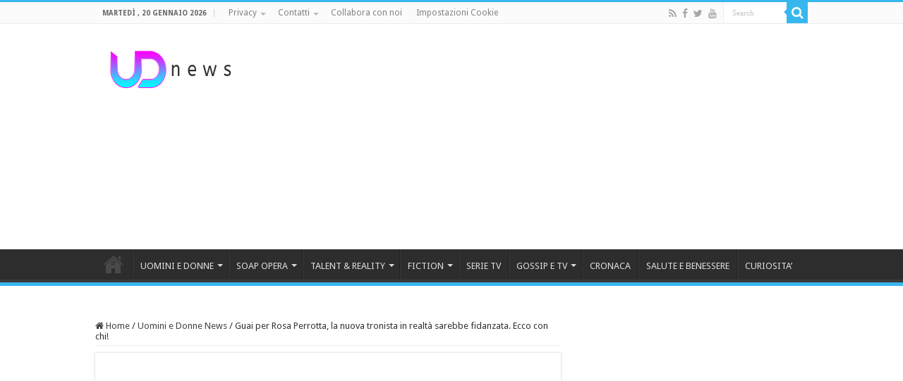

--- FILE ---
content_type: text/html; charset=UTF-8
request_url: https://www.uominiedonnenews.it/24081/guai-rosa-perrotta-la-nuova-tronista/
body_size: 22745
content:
<!DOCTYPE html>
<html lang="it-IT"
 xmlns:fb="http://ogp.me/ns/fb#" prefix="og: http://ogp.me/ns#">
<head>
<meta charset="UTF-8" />
<link rel="profile" href="http://gmpg.org/xfn/11" />
<link rel="pingback" href="" />
<meta name='robots' content='index, follow, max-image-preview:large, max-snippet:-1, max-video-preview:-1' />

	<!-- This site is optimized with the Yoast SEO plugin v26.7 - https://yoast.com/wordpress/plugins/seo/ -->
	<title>Guai per Rosa Perrotta, la nuova tronista in realtà sarebbe fidanzata. Ecco con chi!</title>
	<meta name="description" content="Credevate di sapere tutto sulla nuova tronista di Uomini e Donne, Rosa Perrotta? C&#039;è chi la conosce bene ed ha rivelato particolari intimi della sua vita." />
	<link rel="canonical" href="https://www.uominiedonnenews.it/24081/guai-rosa-perrotta-la-nuova-tronista/" />
	<meta property="og:locale" content="it_IT" />
	<meta property="og:type" content="article" />
	<meta property="og:title" content="Guai per Rosa Perrotta, la nuova tronista in realtà sarebbe fidanzata. Ecco con chi!" />
	<meta property="og:description" content="Credevate di sapere tutto sulla nuova tronista di Uomini e Donne, Rosa Perrotta? C&#039;è chi la conosce bene ed ha rivelato particolari intimi della sua vita." />
	<meta property="og:url" content="https://www.uominiedonnenews.it/24081/guai-rosa-perrotta-la-nuova-tronista/" />
	<meta property="og:site_name" content="UD News" />
	<meta property="article:published_time" content="2017-03-07T08:20:30+00:00" />
	<meta property="article:modified_time" content="2017-03-07T12:46:07+00:00" />
	<meta property="og:image" content="https://www.uominiedonnenews.it/mediafiles/2017/03/Rosa-Perrotta-Fidanzata.jpg" />
	<meta property="og:image:width" content="1920" />
	<meta property="og:image:height" content="1080" />
	<meta property="og:image:type" content="image/jpeg" />
	<meta name="author" content="Uomini e Donne News" />
	<meta name="twitter:card" content="summary_large_image" />
	<meta name="twitter:label1" content="Scritto da" />
	<meta name="twitter:data1" content="Uomini e Donne News" />
	<meta name="twitter:label2" content="Tempo di lettura stimato" />
	<meta name="twitter:data2" content="2 minuti" />
	<script type="application/ld+json" class="yoast-schema-graph">{"@context":"https://schema.org","@graph":[{"@type":"Article","@id":"https://www.uominiedonnenews.it/24081/guai-rosa-perrotta-la-nuova-tronista/#article","isPartOf":{"@id":"https://www.uominiedonnenews.it/24081/guai-rosa-perrotta-la-nuova-tronista/"},"author":{"name":"Uomini e Donne News","@id":"https://www.uominiedonnenews.it/#/schema/person/f0bcf3229a39b347099ee3c4c30e2fa0"},"headline":"Guai per Rosa Perrotta, la nuova tronista in realtà sarebbe fidanzata. Ecco con chi!","datePublished":"2017-03-07T08:20:30+00:00","dateModified":"2017-03-07T12:46:07+00:00","mainEntityOfPage":{"@id":"https://www.uominiedonnenews.it/24081/guai-rosa-perrotta-la-nuova-tronista/"},"wordCount":431,"image":{"@id":"https://www.uominiedonnenews.it/24081/guai-rosa-perrotta-la-nuova-tronista/#primaryimage"},"thumbnailUrl":"https://www.uominiedonnenews.it/mediafiles/2017/03/Rosa-Perrotta-Fidanzata.jpg","keywords":["rosa perrotta","tronista","trono classico"],"articleSection":["Uomini e Donne News"],"inLanguage":"it-IT"},{"@type":"WebPage","@id":"https://www.uominiedonnenews.it/24081/guai-rosa-perrotta-la-nuova-tronista/","url":"https://www.uominiedonnenews.it/24081/guai-rosa-perrotta-la-nuova-tronista/","name":"Guai per Rosa Perrotta, la nuova tronista in realtà sarebbe fidanzata. Ecco con chi!","isPartOf":{"@id":"https://www.uominiedonnenews.it/#website"},"primaryImageOfPage":{"@id":"https://www.uominiedonnenews.it/24081/guai-rosa-perrotta-la-nuova-tronista/#primaryimage"},"image":{"@id":"https://www.uominiedonnenews.it/24081/guai-rosa-perrotta-la-nuova-tronista/#primaryimage"},"thumbnailUrl":"https://www.uominiedonnenews.it/mediafiles/2017/03/Rosa-Perrotta-Fidanzata.jpg","datePublished":"2017-03-07T08:20:30+00:00","dateModified":"2017-03-07T12:46:07+00:00","author":{"@id":"https://www.uominiedonnenews.it/#/schema/person/f0bcf3229a39b347099ee3c4c30e2fa0"},"description":"Credevate di sapere tutto sulla nuova tronista di Uomini e Donne, Rosa Perrotta? C'è chi la conosce bene ed ha rivelato particolari intimi della sua vita.","breadcrumb":{"@id":"https://www.uominiedonnenews.it/24081/guai-rosa-perrotta-la-nuova-tronista/#breadcrumb"},"inLanguage":"it-IT","potentialAction":[{"@type":"ReadAction","target":["https://www.uominiedonnenews.it/24081/guai-rosa-perrotta-la-nuova-tronista/"]}]},{"@type":"ImageObject","inLanguage":"it-IT","@id":"https://www.uominiedonnenews.it/24081/guai-rosa-perrotta-la-nuova-tronista/#primaryimage","url":"https://www.uominiedonnenews.it/mediafiles/2017/03/Rosa-Perrotta-Fidanzata.jpg","contentUrl":"https://www.uominiedonnenews.it/mediafiles/2017/03/Rosa-Perrotta-Fidanzata.jpg","width":1920,"height":1080,"caption":"Rosa Perrotta Uomini e Donne"},{"@type":"BreadcrumbList","@id":"https://www.uominiedonnenews.it/24081/guai-rosa-perrotta-la-nuova-tronista/#breadcrumb","itemListElement":[{"@type":"ListItem","position":1,"name":"Home","item":"https://www.uominiedonnenews.it/"},{"@type":"ListItem","position":2,"name":"Guai per Rosa Perrotta, la nuova tronista in realtà sarebbe fidanzata. Ecco con chi!"}]},{"@type":"WebSite","@id":"https://www.uominiedonnenews.it/#website","url":"https://www.uominiedonnenews.it/","name":"Ud News Video","description":"News e Anticipazioni Tv, Gossip, Fiction e Soap Opera","potentialAction":[{"@type":"SearchAction","target":{"@type":"EntryPoint","urlTemplate":"https://www.uominiedonnenews.it/?s={search_term_string}"},"query-input":{"@type":"PropertyValueSpecification","valueRequired":true,"valueName":"search_term_string"}}],"inLanguage":"it-IT"},{"@type":"Person","@id":"https://www.uominiedonnenews.it/#/schema/person/f0bcf3229a39b347099ee3c4c30e2fa0","name":"Uomini e Donne News"}]}</script>
	<!-- / Yoast SEO plugin. -->


<link rel='dns-prefetch' href='//fonts.googleapis.com' />
<link rel="alternate" type="application/rss+xml" title="UD News &raquo; Feed" href="https://www.uominiedonnenews.it/feed/" />
<link rel="alternate" type="application/rss+xml" title="UD News &raquo; Feed dei commenti" href="https://www.uominiedonnenews.it/comments/feed/" />
<link rel="alternate" title="oEmbed (JSON)" type="application/json+oembed" href="https://www.uominiedonnenews.it/wp-json/oembed/1.0/embed?url=https%3A%2F%2Fwww.uominiedonnenews.it%2F24081%2Fguai-rosa-perrotta-la-nuova-tronista%2F" />
<link rel="alternate" title="oEmbed (XML)" type="text/xml+oembed" href="https://www.uominiedonnenews.it/wp-json/oembed/1.0/embed?url=https%3A%2F%2Fwww.uominiedonnenews.it%2F24081%2Fguai-rosa-perrotta-la-nuova-tronista%2F&#038;format=xml" />
		<!-- This site uses the Google Analytics by ExactMetrics plugin v8.11.1 - Using Analytics tracking - https://www.exactmetrics.com/ -->
							<script src="//www.googletagmanager.com/gtag/js?id=G-9P9G3LG9VB"  data-cfasync="false" data-wpfc-render="false" type="text/javascript" async></script>
			<script data-cfasync="false" data-wpfc-render="false" type="text/javascript">
				var em_version = '8.11.1';
				var em_track_user = true;
				var em_no_track_reason = '';
								var ExactMetricsDefaultLocations = {"page_location":"https:\/\/www.uominiedonnenews.it\/24081\/guai-rosa-perrotta-la-nuova-tronista\/"};
								if ( typeof ExactMetricsPrivacyGuardFilter === 'function' ) {
					var ExactMetricsLocations = (typeof ExactMetricsExcludeQuery === 'object') ? ExactMetricsPrivacyGuardFilter( ExactMetricsExcludeQuery ) : ExactMetricsPrivacyGuardFilter( ExactMetricsDefaultLocations );
				} else {
					var ExactMetricsLocations = (typeof ExactMetricsExcludeQuery === 'object') ? ExactMetricsExcludeQuery : ExactMetricsDefaultLocations;
				}

								var disableStrs = [
										'ga-disable-G-9P9G3LG9VB',
									];

				/* Function to detect opted out users */
				function __gtagTrackerIsOptedOut() {
					for (var index = 0; index < disableStrs.length; index++) {
						if (document.cookie.indexOf(disableStrs[index] + '=true') > -1) {
							return true;
						}
					}

					return false;
				}

				/* Disable tracking if the opt-out cookie exists. */
				if (__gtagTrackerIsOptedOut()) {
					for (var index = 0; index < disableStrs.length; index++) {
						window[disableStrs[index]] = true;
					}
				}

				/* Opt-out function */
				function __gtagTrackerOptout() {
					for (var index = 0; index < disableStrs.length; index++) {
						document.cookie = disableStrs[index] + '=true; expires=Thu, 31 Dec 2099 23:59:59 UTC; path=/';
						window[disableStrs[index]] = true;
					}
				}

				if ('undefined' === typeof gaOptout) {
					function gaOptout() {
						__gtagTrackerOptout();
					}
				}
								window.dataLayer = window.dataLayer || [];

				window.ExactMetricsDualTracker = {
					helpers: {},
					trackers: {},
				};
				if (em_track_user) {
					function __gtagDataLayer() {
						dataLayer.push(arguments);
					}

					function __gtagTracker(type, name, parameters) {
						if (!parameters) {
							parameters = {};
						}

						if (parameters.send_to) {
							__gtagDataLayer.apply(null, arguments);
							return;
						}

						if (type === 'event') {
														parameters.send_to = exactmetrics_frontend.v4_id;
							var hookName = name;
							if (typeof parameters['event_category'] !== 'undefined') {
								hookName = parameters['event_category'] + ':' + name;
							}

							if (typeof ExactMetricsDualTracker.trackers[hookName] !== 'undefined') {
								ExactMetricsDualTracker.trackers[hookName](parameters);
							} else {
								__gtagDataLayer('event', name, parameters);
							}
							
						} else {
							__gtagDataLayer.apply(null, arguments);
						}
					}

					__gtagTracker('js', new Date());
					__gtagTracker('set', {
						'developer_id.dNDMyYj': true,
											});
					if ( ExactMetricsLocations.page_location ) {
						__gtagTracker('set', ExactMetricsLocations);
					}
										__gtagTracker('config', 'G-9P9G3LG9VB', {"forceSSL":"true"} );
										window.gtag = __gtagTracker;										(function () {
						/* https://developers.google.com/analytics/devguides/collection/analyticsjs/ */
						/* ga and __gaTracker compatibility shim. */
						var noopfn = function () {
							return null;
						};
						var newtracker = function () {
							return new Tracker();
						};
						var Tracker = function () {
							return null;
						};
						var p = Tracker.prototype;
						p.get = noopfn;
						p.set = noopfn;
						p.send = function () {
							var args = Array.prototype.slice.call(arguments);
							args.unshift('send');
							__gaTracker.apply(null, args);
						};
						var __gaTracker = function () {
							var len = arguments.length;
							if (len === 0) {
								return;
							}
							var f = arguments[len - 1];
							if (typeof f !== 'object' || f === null || typeof f.hitCallback !== 'function') {
								if ('send' === arguments[0]) {
									var hitConverted, hitObject = false, action;
									if ('event' === arguments[1]) {
										if ('undefined' !== typeof arguments[3]) {
											hitObject = {
												'eventAction': arguments[3],
												'eventCategory': arguments[2],
												'eventLabel': arguments[4],
												'value': arguments[5] ? arguments[5] : 1,
											}
										}
									}
									if ('pageview' === arguments[1]) {
										if ('undefined' !== typeof arguments[2]) {
											hitObject = {
												'eventAction': 'page_view',
												'page_path': arguments[2],
											}
										}
									}
									if (typeof arguments[2] === 'object') {
										hitObject = arguments[2];
									}
									if (typeof arguments[5] === 'object') {
										Object.assign(hitObject, arguments[5]);
									}
									if ('undefined' !== typeof arguments[1].hitType) {
										hitObject = arguments[1];
										if ('pageview' === hitObject.hitType) {
											hitObject.eventAction = 'page_view';
										}
									}
									if (hitObject) {
										action = 'timing' === arguments[1].hitType ? 'timing_complete' : hitObject.eventAction;
										hitConverted = mapArgs(hitObject);
										__gtagTracker('event', action, hitConverted);
									}
								}
								return;
							}

							function mapArgs(args) {
								var arg, hit = {};
								var gaMap = {
									'eventCategory': 'event_category',
									'eventAction': 'event_action',
									'eventLabel': 'event_label',
									'eventValue': 'event_value',
									'nonInteraction': 'non_interaction',
									'timingCategory': 'event_category',
									'timingVar': 'name',
									'timingValue': 'value',
									'timingLabel': 'event_label',
									'page': 'page_path',
									'location': 'page_location',
									'title': 'page_title',
									'referrer' : 'page_referrer',
								};
								for (arg in args) {
																		if (!(!args.hasOwnProperty(arg) || !gaMap.hasOwnProperty(arg))) {
										hit[gaMap[arg]] = args[arg];
									} else {
										hit[arg] = args[arg];
									}
								}
								return hit;
							}

							try {
								f.hitCallback();
							} catch (ex) {
							}
						};
						__gaTracker.create = newtracker;
						__gaTracker.getByName = newtracker;
						__gaTracker.getAll = function () {
							return [];
						};
						__gaTracker.remove = noopfn;
						__gaTracker.loaded = true;
						window['__gaTracker'] = __gaTracker;
					})();
									} else {
										console.log("");
					(function () {
						function __gtagTracker() {
							return null;
						}

						window['__gtagTracker'] = __gtagTracker;
						window['gtag'] = __gtagTracker;
					})();
									}
			</script>
							<!-- / Google Analytics by ExactMetrics -->
		<!-- www.uominiedonnenews.it is managing ads with Advanced Ads 2.0.16 – https://wpadvancedads.com/ --><script id="advads-ready">
			window.advanced_ads_ready=function(e,a){a=a||"complete";var d=function(e){return"interactive"===a?"loading"!==e:"complete"===e};d(document.readyState)?e():document.addEventListener("readystatechange",(function(a){d(a.target.readyState)&&e()}),{once:"interactive"===a})},window.advanced_ads_ready_queue=window.advanced_ads_ready_queue||[];		</script>
		<style id='wp-img-auto-sizes-contain-inline-css' type='text/css'>
img:is([sizes=auto i],[sizes^="auto," i]){contain-intrinsic-size:3000px 1500px}
/*# sourceURL=wp-img-auto-sizes-contain-inline-css */
</style>
<style id='wp-emoji-styles-inline-css' type='text/css'>

	img.wp-smiley, img.emoji {
		display: inline !important;
		border: none !important;
		box-shadow: none !important;
		height: 1em !important;
		width: 1em !important;
		margin: 0 0.07em !important;
		vertical-align: -0.1em !important;
		background: none !important;
		padding: 0 !important;
	}
/*# sourceURL=wp-emoji-styles-inline-css */
</style>
<style id='wp-block-library-inline-css' type='text/css'>
:root{--wp-block-synced-color:#7a00df;--wp-block-synced-color--rgb:122,0,223;--wp-bound-block-color:var(--wp-block-synced-color);--wp-editor-canvas-background:#ddd;--wp-admin-theme-color:#007cba;--wp-admin-theme-color--rgb:0,124,186;--wp-admin-theme-color-darker-10:#006ba1;--wp-admin-theme-color-darker-10--rgb:0,107,160.5;--wp-admin-theme-color-darker-20:#005a87;--wp-admin-theme-color-darker-20--rgb:0,90,135;--wp-admin-border-width-focus:2px}@media (min-resolution:192dpi){:root{--wp-admin-border-width-focus:1.5px}}.wp-element-button{cursor:pointer}:root .has-very-light-gray-background-color{background-color:#eee}:root .has-very-dark-gray-background-color{background-color:#313131}:root .has-very-light-gray-color{color:#eee}:root .has-very-dark-gray-color{color:#313131}:root .has-vivid-green-cyan-to-vivid-cyan-blue-gradient-background{background:linear-gradient(135deg,#00d084,#0693e3)}:root .has-purple-crush-gradient-background{background:linear-gradient(135deg,#34e2e4,#4721fb 50%,#ab1dfe)}:root .has-hazy-dawn-gradient-background{background:linear-gradient(135deg,#faaca8,#dad0ec)}:root .has-subdued-olive-gradient-background{background:linear-gradient(135deg,#fafae1,#67a671)}:root .has-atomic-cream-gradient-background{background:linear-gradient(135deg,#fdd79a,#004a59)}:root .has-nightshade-gradient-background{background:linear-gradient(135deg,#330968,#31cdcf)}:root .has-midnight-gradient-background{background:linear-gradient(135deg,#020381,#2874fc)}:root{--wp--preset--font-size--normal:16px;--wp--preset--font-size--huge:42px}.has-regular-font-size{font-size:1em}.has-larger-font-size{font-size:2.625em}.has-normal-font-size{font-size:var(--wp--preset--font-size--normal)}.has-huge-font-size{font-size:var(--wp--preset--font-size--huge)}.has-text-align-center{text-align:center}.has-text-align-left{text-align:left}.has-text-align-right{text-align:right}.has-fit-text{white-space:nowrap!important}#end-resizable-editor-section{display:none}.aligncenter{clear:both}.items-justified-left{justify-content:flex-start}.items-justified-center{justify-content:center}.items-justified-right{justify-content:flex-end}.items-justified-space-between{justify-content:space-between}.screen-reader-text{border:0;clip-path:inset(50%);height:1px;margin:-1px;overflow:hidden;padding:0;position:absolute;width:1px;word-wrap:normal!important}.screen-reader-text:focus{background-color:#ddd;clip-path:none;color:#444;display:block;font-size:1em;height:auto;left:5px;line-height:normal;padding:15px 23px 14px;text-decoration:none;top:5px;width:auto;z-index:100000}html :where(.has-border-color){border-style:solid}html :where([style*=border-top-color]){border-top-style:solid}html :where([style*=border-right-color]){border-right-style:solid}html :where([style*=border-bottom-color]){border-bottom-style:solid}html :where([style*=border-left-color]){border-left-style:solid}html :where([style*=border-width]){border-style:solid}html :where([style*=border-top-width]){border-top-style:solid}html :where([style*=border-right-width]){border-right-style:solid}html :where([style*=border-bottom-width]){border-bottom-style:solid}html :where([style*=border-left-width]){border-left-style:solid}html :where(img[class*=wp-image-]){height:auto;max-width:100%}:where(figure){margin:0 0 1em}html :where(.is-position-sticky){--wp-admin--admin-bar--position-offset:var(--wp-admin--admin-bar--height,0px)}@media screen and (max-width:600px){html :where(.is-position-sticky){--wp-admin--admin-bar--position-offset:0px}}

/*# sourceURL=wp-block-library-inline-css */
</style><style id='global-styles-inline-css' type='text/css'>
:root{--wp--preset--aspect-ratio--square: 1;--wp--preset--aspect-ratio--4-3: 4/3;--wp--preset--aspect-ratio--3-4: 3/4;--wp--preset--aspect-ratio--3-2: 3/2;--wp--preset--aspect-ratio--2-3: 2/3;--wp--preset--aspect-ratio--16-9: 16/9;--wp--preset--aspect-ratio--9-16: 9/16;--wp--preset--color--black: #000000;--wp--preset--color--cyan-bluish-gray: #abb8c3;--wp--preset--color--white: #ffffff;--wp--preset--color--pale-pink: #f78da7;--wp--preset--color--vivid-red: #cf2e2e;--wp--preset--color--luminous-vivid-orange: #ff6900;--wp--preset--color--luminous-vivid-amber: #fcb900;--wp--preset--color--light-green-cyan: #7bdcb5;--wp--preset--color--vivid-green-cyan: #00d084;--wp--preset--color--pale-cyan-blue: #8ed1fc;--wp--preset--color--vivid-cyan-blue: #0693e3;--wp--preset--color--vivid-purple: #9b51e0;--wp--preset--gradient--vivid-cyan-blue-to-vivid-purple: linear-gradient(135deg,rgb(6,147,227) 0%,rgb(155,81,224) 100%);--wp--preset--gradient--light-green-cyan-to-vivid-green-cyan: linear-gradient(135deg,rgb(122,220,180) 0%,rgb(0,208,130) 100%);--wp--preset--gradient--luminous-vivid-amber-to-luminous-vivid-orange: linear-gradient(135deg,rgb(252,185,0) 0%,rgb(255,105,0) 100%);--wp--preset--gradient--luminous-vivid-orange-to-vivid-red: linear-gradient(135deg,rgb(255,105,0) 0%,rgb(207,46,46) 100%);--wp--preset--gradient--very-light-gray-to-cyan-bluish-gray: linear-gradient(135deg,rgb(238,238,238) 0%,rgb(169,184,195) 100%);--wp--preset--gradient--cool-to-warm-spectrum: linear-gradient(135deg,rgb(74,234,220) 0%,rgb(151,120,209) 20%,rgb(207,42,186) 40%,rgb(238,44,130) 60%,rgb(251,105,98) 80%,rgb(254,248,76) 100%);--wp--preset--gradient--blush-light-purple: linear-gradient(135deg,rgb(255,206,236) 0%,rgb(152,150,240) 100%);--wp--preset--gradient--blush-bordeaux: linear-gradient(135deg,rgb(254,205,165) 0%,rgb(254,45,45) 50%,rgb(107,0,62) 100%);--wp--preset--gradient--luminous-dusk: linear-gradient(135deg,rgb(255,203,112) 0%,rgb(199,81,192) 50%,rgb(65,88,208) 100%);--wp--preset--gradient--pale-ocean: linear-gradient(135deg,rgb(255,245,203) 0%,rgb(182,227,212) 50%,rgb(51,167,181) 100%);--wp--preset--gradient--electric-grass: linear-gradient(135deg,rgb(202,248,128) 0%,rgb(113,206,126) 100%);--wp--preset--gradient--midnight: linear-gradient(135deg,rgb(2,3,129) 0%,rgb(40,116,252) 100%);--wp--preset--font-size--small: 13px;--wp--preset--font-size--medium: 20px;--wp--preset--font-size--large: 36px;--wp--preset--font-size--x-large: 42px;--wp--preset--spacing--20: 0.44rem;--wp--preset--spacing--30: 0.67rem;--wp--preset--spacing--40: 1rem;--wp--preset--spacing--50: 1.5rem;--wp--preset--spacing--60: 2.25rem;--wp--preset--spacing--70: 3.38rem;--wp--preset--spacing--80: 5.06rem;--wp--preset--shadow--natural: 6px 6px 9px rgba(0, 0, 0, 0.2);--wp--preset--shadow--deep: 12px 12px 50px rgba(0, 0, 0, 0.4);--wp--preset--shadow--sharp: 6px 6px 0px rgba(0, 0, 0, 0.2);--wp--preset--shadow--outlined: 6px 6px 0px -3px rgb(255, 255, 255), 6px 6px rgb(0, 0, 0);--wp--preset--shadow--crisp: 6px 6px 0px rgb(0, 0, 0);}:where(.is-layout-flex){gap: 0.5em;}:where(.is-layout-grid){gap: 0.5em;}body .is-layout-flex{display: flex;}.is-layout-flex{flex-wrap: wrap;align-items: center;}.is-layout-flex > :is(*, div){margin: 0;}body .is-layout-grid{display: grid;}.is-layout-grid > :is(*, div){margin: 0;}:where(.wp-block-columns.is-layout-flex){gap: 2em;}:where(.wp-block-columns.is-layout-grid){gap: 2em;}:where(.wp-block-post-template.is-layout-flex){gap: 1.25em;}:where(.wp-block-post-template.is-layout-grid){gap: 1.25em;}.has-black-color{color: var(--wp--preset--color--black) !important;}.has-cyan-bluish-gray-color{color: var(--wp--preset--color--cyan-bluish-gray) !important;}.has-white-color{color: var(--wp--preset--color--white) !important;}.has-pale-pink-color{color: var(--wp--preset--color--pale-pink) !important;}.has-vivid-red-color{color: var(--wp--preset--color--vivid-red) !important;}.has-luminous-vivid-orange-color{color: var(--wp--preset--color--luminous-vivid-orange) !important;}.has-luminous-vivid-amber-color{color: var(--wp--preset--color--luminous-vivid-amber) !important;}.has-light-green-cyan-color{color: var(--wp--preset--color--light-green-cyan) !important;}.has-vivid-green-cyan-color{color: var(--wp--preset--color--vivid-green-cyan) !important;}.has-pale-cyan-blue-color{color: var(--wp--preset--color--pale-cyan-blue) !important;}.has-vivid-cyan-blue-color{color: var(--wp--preset--color--vivid-cyan-blue) !important;}.has-vivid-purple-color{color: var(--wp--preset--color--vivid-purple) !important;}.has-black-background-color{background-color: var(--wp--preset--color--black) !important;}.has-cyan-bluish-gray-background-color{background-color: var(--wp--preset--color--cyan-bluish-gray) !important;}.has-white-background-color{background-color: var(--wp--preset--color--white) !important;}.has-pale-pink-background-color{background-color: var(--wp--preset--color--pale-pink) !important;}.has-vivid-red-background-color{background-color: var(--wp--preset--color--vivid-red) !important;}.has-luminous-vivid-orange-background-color{background-color: var(--wp--preset--color--luminous-vivid-orange) !important;}.has-luminous-vivid-amber-background-color{background-color: var(--wp--preset--color--luminous-vivid-amber) !important;}.has-light-green-cyan-background-color{background-color: var(--wp--preset--color--light-green-cyan) !important;}.has-vivid-green-cyan-background-color{background-color: var(--wp--preset--color--vivid-green-cyan) !important;}.has-pale-cyan-blue-background-color{background-color: var(--wp--preset--color--pale-cyan-blue) !important;}.has-vivid-cyan-blue-background-color{background-color: var(--wp--preset--color--vivid-cyan-blue) !important;}.has-vivid-purple-background-color{background-color: var(--wp--preset--color--vivid-purple) !important;}.has-black-border-color{border-color: var(--wp--preset--color--black) !important;}.has-cyan-bluish-gray-border-color{border-color: var(--wp--preset--color--cyan-bluish-gray) !important;}.has-white-border-color{border-color: var(--wp--preset--color--white) !important;}.has-pale-pink-border-color{border-color: var(--wp--preset--color--pale-pink) !important;}.has-vivid-red-border-color{border-color: var(--wp--preset--color--vivid-red) !important;}.has-luminous-vivid-orange-border-color{border-color: var(--wp--preset--color--luminous-vivid-orange) !important;}.has-luminous-vivid-amber-border-color{border-color: var(--wp--preset--color--luminous-vivid-amber) !important;}.has-light-green-cyan-border-color{border-color: var(--wp--preset--color--light-green-cyan) !important;}.has-vivid-green-cyan-border-color{border-color: var(--wp--preset--color--vivid-green-cyan) !important;}.has-pale-cyan-blue-border-color{border-color: var(--wp--preset--color--pale-cyan-blue) !important;}.has-vivid-cyan-blue-border-color{border-color: var(--wp--preset--color--vivid-cyan-blue) !important;}.has-vivid-purple-border-color{border-color: var(--wp--preset--color--vivid-purple) !important;}.has-vivid-cyan-blue-to-vivid-purple-gradient-background{background: var(--wp--preset--gradient--vivid-cyan-blue-to-vivid-purple) !important;}.has-light-green-cyan-to-vivid-green-cyan-gradient-background{background: var(--wp--preset--gradient--light-green-cyan-to-vivid-green-cyan) !important;}.has-luminous-vivid-amber-to-luminous-vivid-orange-gradient-background{background: var(--wp--preset--gradient--luminous-vivid-amber-to-luminous-vivid-orange) !important;}.has-luminous-vivid-orange-to-vivid-red-gradient-background{background: var(--wp--preset--gradient--luminous-vivid-orange-to-vivid-red) !important;}.has-very-light-gray-to-cyan-bluish-gray-gradient-background{background: var(--wp--preset--gradient--very-light-gray-to-cyan-bluish-gray) !important;}.has-cool-to-warm-spectrum-gradient-background{background: var(--wp--preset--gradient--cool-to-warm-spectrum) !important;}.has-blush-light-purple-gradient-background{background: var(--wp--preset--gradient--blush-light-purple) !important;}.has-blush-bordeaux-gradient-background{background: var(--wp--preset--gradient--blush-bordeaux) !important;}.has-luminous-dusk-gradient-background{background: var(--wp--preset--gradient--luminous-dusk) !important;}.has-pale-ocean-gradient-background{background: var(--wp--preset--gradient--pale-ocean) !important;}.has-electric-grass-gradient-background{background: var(--wp--preset--gradient--electric-grass) !important;}.has-midnight-gradient-background{background: var(--wp--preset--gradient--midnight) !important;}.has-small-font-size{font-size: var(--wp--preset--font-size--small) !important;}.has-medium-font-size{font-size: var(--wp--preset--font-size--medium) !important;}.has-large-font-size{font-size: var(--wp--preset--font-size--large) !important;}.has-x-large-font-size{font-size: var(--wp--preset--font-size--x-large) !important;}
/*# sourceURL=global-styles-inline-css */
</style>

<style id='classic-theme-styles-inline-css' type='text/css'>
/*! This file is auto-generated */
.wp-block-button__link{color:#fff;background-color:#32373c;border-radius:9999px;box-shadow:none;text-decoration:none;padding:calc(.667em + 2px) calc(1.333em + 2px);font-size:1.125em}.wp-block-file__button{background:#32373c;color:#fff;text-decoration:none}
/*# sourceURL=/wp-includes/css/classic-themes.min.css */
</style>
<link rel='stylesheet' id='wpemfb-lightbox-css' href='https://www.uominiedonnenews.it/wp-content/plugins/wp-embed-facebook/templates/lightbox/css/lightbox.css' type='text/css' media='all' />
<link rel='stylesheet' id='tie-style-css' href='https://www.uominiedonnenews.it/wp-content/themes/ud/style.css' type='text/css' media='all' />
<link rel='stylesheet' id='tie-ilightbox-skin-css' href='https://www.uominiedonnenews.it/wp-content/themes/sahifa/css/ilightbox/dark-skin/skin.css' type='text/css' media='all' />
<link crossorigin="anonymous" rel='stylesheet' id='Droid+Sans-css' href='https://fonts.googleapis.com/css?family=Droid+Sans%3Aregular%2C700' type='text/css' media='all' />
<script type="text/javascript" src="https://www.uominiedonnenews.it/wp-content/plugins/exactmetrics-premium/assets/js/frontend-gtag.min.js" id="exactmetrics-frontend-script-js" async="async" data-wp-strategy="async"></script>
<script data-cfasync="false" data-wpfc-render="false" type="text/javascript" id='exactmetrics-frontend-script-js-extra'>/* <![CDATA[ */
var exactmetrics_frontend = {"js_events_tracking":"true","download_extensions":"zip,mp3,mpeg,pdf,docx,pptx,xlsx,rar","inbound_paths":"[{\"path\":\"\\\/go\\\/\",\"label\":\"affiliate\"},{\"path\":\"\\\/recommend\\\/\",\"label\":\"affiliate\"}]","home_url":"https:\/\/www.uominiedonnenews.it","hash_tracking":"false","v4_id":"G-9P9G3LG9VB"};/* ]]> */
</script>
<script type="text/javascript" src="https://www.uominiedonnenews.it/wp-includes/js/jquery/jquery.min.js" id="jquery-core-js"></script>
<script type="text/javascript" src="https://www.uominiedonnenews.it/wp-includes/js/jquery/jquery-migrate.min.js" id="jquery-migrate-js"></script>
<script type="text/javascript" src="https://www.uominiedonnenews.it/wp-content/plugins/wp-embed-facebook/templates/lightbox/js/lightbox.min.js" id="wpemfb-lightbox-js"></script>
<script type="text/javascript" id="wpemfb-fbjs-js-extra">
/* <![CDATA[ */
var WEF = {"local":"it_IT","version":"v3.1","fb_id":"678109065655498","comments_nonce":"b418848140"};
//# sourceURL=wpemfb-fbjs-js-extra
/* ]]> */
</script>
<script type="text/javascript" src="https://www.uominiedonnenews.it/wp-content/plugins/wp-embed-facebook/inc/js/fb.min.js" id="wpemfb-fbjs-js"></script>
<script type="text/javascript" id="advanced-ads-advanced-js-js-extra">
/* <![CDATA[ */
var advads_options = {"blog_id":"1","privacy":{"enabled":false,"state":"not_needed"}};
//# sourceURL=advanced-ads-advanced-js-js-extra
/* ]]> */
</script>
<script type="text/javascript" src="https://www.uominiedonnenews.it/mediafiles/673/492/public/assets/js/261.js" id="advanced-ads-advanced-js-js"></script>
<link rel="https://api.w.org/" href="https://www.uominiedonnenews.it/wp-json/" /><link rel="alternate" title="JSON" type="application/json" href="https://www.uominiedonnenews.it/wp-json/wp/v2/posts/24081" /><link rel="EditURI" type="application/rsd+xml" title="RSD" href="https://www.uominiedonnenews.it/xmlrpc.php?rsd" />
<meta name="generator" content="WordPress 6.9" />
<link rel='shortlink' href='https://www.uominiedonnenews.it/?p=24081' />
<meta property="fb:app_id" content="748054361903306"/>		<meta property="fb:pages" content="270937209920237" />
		<link rel="shortcut icon" href="https://www.uominiedonnenews.it/mediafiles/udnews-32.png" title="Favicon" />
<!--[if IE]>
<script type="text/javascript">jQuery(document).ready(function (){ jQuery(".menu-item").has("ul").children("a").attr("aria-haspopup", "true");});</script>
<![endif]-->
<!--[if lt IE 9]>
<script src="https://www.uominiedonnenews.it/wp-content/themes/sahifa/js/html5.js"></script>
<script src="https://www.uominiedonnenews.it/wp-content/themes/sahifa/js/selectivizr-min.js"></script>
<![endif]-->
<!--[if IE 9]>
<link rel="stylesheet" type="text/css" media="all" href="https://www.uominiedonnenews.it/wp-content/themes/sahifa/css/ie9.css" />
<![endif]-->
<!--[if IE 8]>
<link rel="stylesheet" type="text/css" media="all" href="https://www.uominiedonnenews.it/wp-content/themes/sahifa/css/ie8.css" />
<![endif]-->
<!--[if IE 7]>
<link rel="stylesheet" type="text/css" media="all" href="https://www.uominiedonnenews.it/wp-content/themes/sahifa/css/ie7.css" />
<![endif]-->


<meta name="viewport" content="width=device-width, initial-scale=1.0" />
<link rel="apple-touch-icon-precomposed" sizes="144x144" href="https://www.uominiedonnenews.it/mediafiles/udnews-144.png" />
<link rel="apple-touch-icon-precomposed" sizes="120x120" href="https://www.uominiedonnenews.it/mediafiles/udnews-120.png" />
<link rel="apple-touch-icon-precomposed" sizes="72x72" href="https://www.uominiedonnenews.it/mediafiles/udnews-72.png" />
<link rel="apple-touch-icon-precomposed" href="https://www.uominiedonnenews.it/mediafiles/udnews-57.png" />



<style type="text/css" media="screen">

body{
	font-family: 'Droid Sans';
}

#main-nav,
.cat-box-content,
#sidebar .widget-container,
.post-listing,
#commentform {
	border-bottom-color: #38b7ee;
}

.search-block .search-button,
#topcontrol,
#main-nav ul li.current-menu-item a,
#main-nav ul li.current-menu-item a:hover,
#main-nav ul li.current_page_parent a,
#main-nav ul li.current_page_parent a:hover,
#main-nav ul li.current-menu-parent a,
#main-nav ul li.current-menu-parent a:hover,
#main-nav ul li.current-page-ancestor a,
#main-nav ul li.current-page-ancestor a:hover,
.pagination span.current,
.share-post span.share-text,
.flex-control-paging li a.flex-active,
.ei-slider-thumbs li.ei-slider-element,
.review-percentage .review-item span span,
.review-final-score,
.button,
a.button,
a.more-link,
#main-content input[type="submit"],
.form-submit #submit,
#login-form .login-button,
.widget-feedburner .feedburner-subscribe,
input[type="submit"],
#buddypress button,
#buddypress a.button,
#buddypress input[type=submit],
#buddypress input[type=reset],
#buddypress ul.button-nav li a,
#buddypress div.generic-button a,
#buddypress .comment-reply-link,
#buddypress div.item-list-tabs ul li a span,
#buddypress div.item-list-tabs ul li.selected a,
#buddypress div.item-list-tabs ul li.current a,
#buddypress #members-directory-form div.item-list-tabs ul li.selected span,
#members-list-options a.selected,
#groups-list-options a.selected,
body.dark-skin #buddypress div.item-list-tabs ul li a span,
body.dark-skin #buddypress div.item-list-tabs ul li.selected a,
body.dark-skin #buddypress div.item-list-tabs ul li.current a,
body.dark-skin #members-list-options a.selected,
body.dark-skin #groups-list-options a.selected,
.search-block-large .search-button,
#featured-posts .flex-next:hover,
#featured-posts .flex-prev:hover,
a.tie-cart span.shooping-count,
.woocommerce span.onsale,
.woocommerce-page span.onsale ,
.woocommerce .widget_price_filter .ui-slider .ui-slider-handle,
.woocommerce-page .widget_price_filter .ui-slider .ui-slider-handle,
#check-also-close,
a.post-slideshow-next,
a.post-slideshow-prev,
.widget_price_filter .ui-slider .ui-slider-handle,
.quantity .minus:hover,
.quantity .plus:hover,
.mejs-container .mejs-controls .mejs-time-rail .mejs-time-current,
#reading-position-indicator  {
	background-color:#38b7ee;
}

::-webkit-scrollbar-thumb{
	background-color:#38b7ee !important;
}

#theme-footer,
#theme-header,
.top-nav ul li.current-menu-item:before,
#main-nav .menu-sub-content ,
#main-nav ul ul,
#check-also-box {
	border-top-color: #38b7ee;
}

.search-block:after {
	border-right-color:#38b7ee;
}

body.rtl .search-block:after {
	border-left-color:#38b7ee;
}

#main-nav ul > li.menu-item-has-children:hover > a:after,
#main-nav ul > li.mega-menu:hover > a:after {
	border-color:transparent transparent #38b7ee;
}

.widget.timeline-posts li a:hover,
.widget.timeline-posts li a:hover span.tie-date {
	color: #38b7ee;
}

.widget.timeline-posts li a:hover span.tie-date:before {
	background: #38b7ee;
	border-color: #38b7ee;
}

#order_review,
#order_review_heading {
	border-color: #38b7ee;
}


</style>

		<script type="text/javascript">
			/* <![CDATA[ */
				var sf_position = '0';
				var sf_templates = "<a href=\"{search_url_escaped}\">View All Results<\/a>";
				var sf_input = '.search-live';
				jQuery(document).ready(function(){
					jQuery(sf_input).ajaxyLiveSearch({"expand":false,"searchUrl":"https:\/\/www.uominiedonnenews.it\/?s=%s","text":"Search","delay":500,"iwidth":180,"width":315,"ajaxUrl":"https:\/\/www.uominiedonnenews.it\/wp-admin\/admin-ajax.php","rtl":0});
					jQuery(".live-search_ajaxy-selective-input").keyup(function() {
						var width = jQuery(this).val().length * 8;
						if(width < 50) {
							width = 50;
						}
						jQuery(this).width(width);
					});
					jQuery(".live-search_ajaxy-selective-search").click(function() {
						jQuery(this).find(".live-search_ajaxy-selective-input").focus();
					});
					jQuery(".live-search_ajaxy-selective-close").click(function() {
						jQuery(this).parent().remove();
					});
				});
			/* ]]> */
		</script>
				<script type="text/javascript">
			var advadsCfpQueue = [];
			var advadsCfpAd = function( adID ) {
				if ( 'undefined' === typeof advadsProCfp ) {
					advadsCfpQueue.push( adID )
				} else {
					advadsProCfp.addElement( adID )
				}
			}
		</script>
		<link rel="amphtml" href="https://www.uominiedonnenews.it/24081/guai-rosa-perrotta-la-nuova-tronista/amp/"><script async src="https://pagead2.googlesyndication.com/pagead/js/adsbygoogle.js?client=ca-pub-8537534140018150"
     crossorigin="anonymous"></script><script async src="https://pagead2.googlesyndication.com/pagead/js/adsbygoogle.js?client=ca-pub-8537534140018150"
     crossorigin="anonymous"></script><!-- Google tag (gtag.js) -->
<script async src="https://www.googletagmanager.com/gtag/js?id=G-9P9G3LG9VB"></script>
<script>
  window.dataLayer = window.dataLayer || [];
  function gtag(){dataLayer.push(arguments);}
  gtag('js', new Date());

  gtag('config', 'G-9P9G3LG9VB');
</script><!-- Google tag (gtag.js) -->
<script async src="https://www.googletagmanager.com/gtag/js?id=G-9P9G3LG9VB"></script>
<script>
  window.dataLayer = window.dataLayer || [];
  function gtag(){dataLayer.push(arguments);}
  gtag('js', new Date());

  gtag('config', 'G-9P9G3LG9VB');
</script><link rel="icon" href="https://www.uominiedonnenews.it/mediafiles/cropped-udn-512-65x65.png" sizes="32x32" />
<link rel="icon" href="https://www.uominiedonnenews.it/mediafiles/cropped-udn-512-300x300.png" sizes="192x192" />
<link rel="apple-touch-icon" href="https://www.uominiedonnenews.it/mediafiles/cropped-udn-512-300x300.png" />
<meta name="msapplication-TileImage" content="https://www.uominiedonnenews.it/mediafiles/cropped-udn-512-300x300.png" />
</head>
<body id="top" class="wp-singular post-template-default single single-post postid-24081 single-format-standard wp-theme-sahifa wp-child-theme-ud aa-prefix-advads-">

<div class="wrapper-outer">

	<div class="background-cover"></div>

	<aside id="slide-out">

			<div class="search-mobile">
			<form method="get" id="searchform-mobile" action="https://www.uominiedonnenews.it/">
				<button class="search-button" type="submit" value="Search"><i class="fa fa-search"></i></button>
				<input type="text" id="s-mobile" name="s" title="Search" value="Search" onfocus="if (this.value == 'Search') {this.value = '';}" onblur="if (this.value == '') {this.value = 'Search';}"  />
			</form>
		</div><!-- .search-mobile /-->
	
			<div class="social-icons">
		<a class="ttip-none" title="Rss" href="https://www.uominiedonnenews.it/feed/" target="_blank"><i class="fa fa-rss"></i></a><a class="ttip-none" title="Facebook" href="https://www.facebook.com/uominidonnegossip/" target="_blank"><i class="fa fa-facebook"></i></a><a class="ttip-none" title="Twitter" href="https://twitter.com/UominiDonneNews" target="_blank"><i class="fa fa-twitter"></i></a><a class="ttip-none" title="Youtube" href="https://www.youtube.com/channel/UC4KqfiXvGUu9bPQhUEjfN1A" target="_blank"><i class="fa fa-youtube"></i></a>
			</div>

	
		<div id="mobile-menu" ></div>
	</aside><!-- #slide-out /-->

		<div id="wrapper" class="wide-layout">
		<div class="inner-wrapper">

		<header id="theme-header" class="theme-header">
						<div id="top-nav" class="top-nav">
				<div class="container">

							<span class="today-date">martedì , 20 Gennaio 2026</span>
				<div class="top-menu"><ul id="menu-top-menu" class="menu"><li id="menu-item-11430" class="menu-item menu-item-type-post_type menu-item-object-page menu-item-has-children menu-item-11430"><a href="https://www.uominiedonnenews.it/disclaimer/">Privacy</a>
<ul class="sub-menu">
	<li id="menu-item-11429" class="menu-item menu-item-type-post_type menu-item-object-page menu-item-11429"><a href="https://www.uominiedonnenews.it/cookie/">Cookie Policy</a></li>
</ul>
</li>
<li id="menu-item-11428" class="menu-item menu-item-type-post_type menu-item-object-page menu-item-has-children menu-item-11428"><a href="https://www.uominiedonnenews.it/contatti/">Contatti</a>
<ul class="sub-menu">
	<li id="menu-item-11433" class="menu-item menu-item-type-post_type menu-item-object-page menu-item-11433"><a href="https://www.uominiedonnenews.it/redazione/">Redazione</a></li>
</ul>
</li>
<li id="menu-item-28819" class="menu-item menu-item-type-post_type menu-item-object-page menu-item-28819"><a href="https://www.uominiedonnenews.it/collabora/">Collabora con noi</a></li>
<li id="menu-item-43962" class="menu-item menu-item-type-custom menu-item-object-custom menu-item-43962"><a href="#displayConsentUI">Impostazioni Cookie</a></li>
</ul></div>
						<div class="search-block">
						<form method="get" id="searchform-header" action="https://www.uominiedonnenews.it/">
							<button class="search-button" type="submit" value="Search"><i class="fa fa-search"></i></button>
							<input class="search-live" type="text" id="s-header" name="s" title="Search" value="Search" onfocus="if (this.value == 'Search') {this.value = '';}" onblur="if (this.value == '') {this.value = 'Search';}"  />
						</form>
					</div><!-- .search-block /-->
			<div class="social-icons">
		<a class="ttip-none" title="Rss" href="https://www.uominiedonnenews.it/feed/" target="_blank"><i class="fa fa-rss"></i></a><a class="ttip-none" title="Facebook" href="https://www.facebook.com/uominidonnegossip/" target="_blank"><i class="fa fa-facebook"></i></a><a class="ttip-none" title="Twitter" href="https://twitter.com/UominiDonneNews" target="_blank"><i class="fa fa-twitter"></i></a><a class="ttip-none" title="Youtube" href="https://www.youtube.com/channel/UC4KqfiXvGUu9bPQhUEjfN1A" target="_blank"><i class="fa fa-youtube"></i></a>
			</div>

	
	
				</div><!-- .container /-->
			</div><!-- .top-menu /-->
			
		<div class="header-content">

					<a id="slide-out-open" class="slide-out-open" href="#"><span></span></a>
		
			<div class="logo" style=" margin-top:15px; margin-bottom:15px;">
			<h2>								<a title="UD News" href="https://www.uominiedonnenews.it/">
					<img src="https://www.uominiedonnenews.it/mediafiles/udnews-logo.png" alt="UD News"  /><strong>UD News News e Anticipazioni Tv, Gossip, Fiction e Soap Opera</strong>
				</a>
			</h2>			</div><!-- .logo /-->
			<div class="e3lan e3lan-top">			<script async src="https://pagead2.googlesyndication.com/pagead/js/adsbygoogle.js?client=ca-pub-8537534140018150"
     crossorigin="anonymous"></script>
<!-- Ud News Top Head -->
<ins class="adsbygoogle"
     style="display:block"
     data-ad-client="ca-pub-8537534140018150"
     data-ad-slot="3284076567"
     data-ad-format="auto"
     data-full-width-responsive="true"></ins>
<script>
     (adsbygoogle = window.adsbygoogle || []).push({});
</script>				</div>			<div class="clear"></div>

		</div>
													<nav id="main-nav" class="fixed-enabled">
				<div class="container">

				
					<div class="main-menu"><ul id="menu-sahifa-menu" class="menu"><li id="menu-item-11453" class="menu-item menu-item-type-custom menu-item-object-custom menu-item-home menu-item-11453"><a title="Uomini e Donne News" href="https://www.uominiedonnenews.it/">HOME</a></li>
<li id="menu-item-11454" class="menu-item menu-item-type-post_type menu-item-object-page menu-item-has-children menu-item-11454"><a title="Uomini e Donne" href="https://www.uominiedonnenews.it/uomini-e-donne/">UOMINI E DONNE</a>
<ul class="sub-menu menu-sub-content">
	<li id="menu-item-11455" class="menu-item menu-item-type-taxonomy menu-item-object-category current-post-ancestor current-menu-parent current-post-parent menu-item-11455"><a title="Uomini e Donne News" href="https://www.uominiedonnenews.it/news/">NEWS U&#038;D</a></li>
	<li id="menu-item-58684" class="menu-item menu-item-type-taxonomy menu-item-object-category menu-item-58684"><a title="Puntate Uomini e Donne" href="https://www.uominiedonnenews.it/puntate/">PUNTATE UOMINI E DONNE</a></li>
	<li id="menu-item-11457" class="menu-item menu-item-type-taxonomy menu-item-object-category menu-item-11457"><a title="Uomini e Donne Anticipazioni" href="https://www.uominiedonnenews.it/anticipazioni/">ANTICIPAZIONI U&#038;D</a></li>
</ul>
</li>
<li id="menu-item-12446" class="menu-item menu-item-type-taxonomy menu-item-object-category menu-item-has-children menu-item-12446"><a title="Anticipazioni Soap Opera" href="https://www.uominiedonnenews.it/soap/">SOAP OPERA</a>
<ul class="sub-menu menu-sub-content">
	<li id="menu-item-93154" class="menu-item menu-item-type-taxonomy menu-item-object-post_tag menu-item-has-children menu-item-93154"><a title="SOAP TURCHE" href="https://www.uominiedonnenews.it/tv/soap-turche/">SOAP TURCHE</a>
	<ul class="sub-menu menu-sub-content">
		<li id="menu-item-106751" class="menu-item menu-item-type-taxonomy menu-item-object-post_tag menu-item-106751"><a title="Another Love" href="https://www.uominiedonnenews.it/tv/another-love/">Another Love</a></li>
		<li id="menu-item-106753" class="menu-item menu-item-type-taxonomy menu-item-object-post_tag menu-item-106753"><a title="Forbidden fruit" href="https://www.uominiedonnenews.it/tv/forbidden-fruit/">Forbidden fruit</a></li>
		<li id="menu-item-106800" class="menu-item menu-item-type-taxonomy menu-item-object-post_tag menu-item-106800"><a title="La forza di una donna" href="https://www.uominiedonnenews.it/tv/la-forza-di-una-donna/">La forza di una donna</a></li>
		<li id="menu-item-106752" class="menu-item menu-item-type-taxonomy menu-item-object-post_tag menu-item-106752"><a title="La notte nel cuore" href="https://www.uominiedonnenews.it/tv/la-notte-nel-cuore/">La notte nel cuore</a></li>
		<li id="menu-item-69412" class="menu-item menu-item-type-taxonomy menu-item-object-post_tag menu-item-69412"><a title="Brave and Beautiful" href="https://www.uominiedonnenews.it/tv/brave-and-beautiful/">Brave and Beautiful</a></li>
		<li id="menu-item-93157" class="menu-item menu-item-type-taxonomy menu-item-object-post_tag menu-item-93157"><a href="https://www.uominiedonnenews.it/tv/coincidenze-damore/">Coincidenze d&#8217;amore</a></li>
		<li id="menu-item-93155" class="menu-item menu-item-type-taxonomy menu-item-object-post_tag menu-item-93155"><a title="Endless Love" href="https://www.uominiedonnenews.it/tv/endless-love/">Endless Love</a></li>
		<li id="menu-item-93158" class="menu-item menu-item-type-taxonomy menu-item-object-post_tag menu-item-93158"><a title="Hercai" href="https://www.uominiedonnenews.it/tv/hercai/">Hercai</a></li>
		<li id="menu-item-93156" class="menu-item menu-item-type-taxonomy menu-item-object-post_tag menu-item-93156"><a title="If You Love" href="https://www.uominiedonnenews.it/tv/if-you-love/">If You Love</a></li>
		<li id="menu-item-93159" class="menu-item menu-item-type-taxonomy menu-item-object-post_tag menu-item-93159"><a title="My Home My Destiny" href="https://www.uominiedonnenews.it/tv/my-home-my-destiny/">My Home My Destiny</a></li>
	</ul>
</li>
	<li id="menu-item-15071" class="menu-item menu-item-type-taxonomy menu-item-object-post_tag menu-item-15071"><a title="Beautiful" href="https://www.uominiedonnenews.it/tv/beautiful/">Beautiful</a></li>
	<li id="menu-item-106783" class="menu-item menu-item-type-taxonomy menu-item-object-post_tag menu-item-106783"><a title="La promessa" href="https://www.uominiedonnenews.it/tv/la-promessa/">La promessa</a></li>
	<li id="menu-item-15074" class="menu-item menu-item-type-taxonomy menu-item-object-post_tag menu-item-15074"><a title="Un Posto al Sole" href="https://www.uominiedonnenews.it/tv/un-posto-al-sole/">Un Posto al Sole</a></li>
	<li id="menu-item-42870" class="menu-item menu-item-type-taxonomy menu-item-object-post_tag menu-item-42870"><a title="Il Paradiso delle Signore" href="https://www.uominiedonnenews.it/tv/il-paradiso-delle-signore/">Il Paradiso delle Signore</a></li>
	<li id="menu-item-15075" class="menu-item menu-item-type-taxonomy menu-item-object-post_tag menu-item-15075"><a title="Tempesta d&#8217;Amore" href="https://www.uominiedonnenews.it/tv/tempesta-damore/">Tempesta d&#8217;Amore</a></li>
	<li id="menu-item-102328" class="menu-item menu-item-type-taxonomy menu-item-object-post_tag menu-item-102328"><a title="Ritorno a Las Sabinas" href="https://www.uominiedonnenews.it/tv/ritorno-a-las-sabinas/">Ritorno a Las Sabinas</a></li>
</ul>
</li>
<li id="menu-item-13633" class="menu-item menu-item-type-taxonomy menu-item-object-category menu-item-has-children menu-item-13633"><a title="Talent &#038; Reality Show" href="https://www.uominiedonnenews.it/talent-reality-show/">TALENT &#038; REALITY</a>
<ul class="sub-menu menu-sub-content">
	<li id="menu-item-25712" class="menu-item menu-item-type-taxonomy menu-item-object-post_tag menu-item-25712"><a href="https://www.uominiedonnenews.it/tv/amici/">Amici</a></li>
	<li id="menu-item-35124" class="menu-item menu-item-type-custom menu-item-object-custom menu-item-35124"><a href="https://www.uominiedonnenews.it/tv/ce-posta-per-te/">C&#8217;è Posta per Te</a></li>
	<li id="menu-item-16556" class="menu-item menu-item-type-taxonomy menu-item-object-post_tag menu-item-16556"><a title="Grande Fratello" href="https://www.uominiedonnenews.it/tv/grande-fratello/">Grande Fratello</a></li>
	<li id="menu-item-40056" class="menu-item menu-item-type-taxonomy menu-item-object-post_tag menu-item-40056"><a title="grande fratello vip" href="https://www.uominiedonnenews.it/tv/grande-fratello-vip/">Grande Fratello Vip</a></li>
	<li id="menu-item-55468" class="menu-item menu-item-type-taxonomy menu-item-object-post_tag menu-item-55468"><a title="la pupa e il secchione" href="https://www.uominiedonnenews.it/tv/la-pupa-e-il-secchione/">La Pupa e il Secchione</a></li>
	<li id="menu-item-23177" class="menu-item menu-item-type-taxonomy menu-item-object-post_tag menu-item-23177"><a href="https://www.uominiedonnenews.it/tv/isola-dei-famosi/">isola dei famosi</a></li>
	<li id="menu-item-39765" class="menu-item menu-item-type-taxonomy menu-item-object-post_tag menu-item-39765"><a title="Temptation Island" href="https://www.uominiedonnenews.it/tv/temptation-island/">Temptation Island</a></li>
	<li id="menu-item-40180" class="menu-item menu-item-type-taxonomy menu-item-object-post_tag menu-item-40180"><a href="https://www.uominiedonnenews.it/tv/temptation-island-vip/">Temptation Island Vip</a></li>
</ul>
</li>
<li id="menu-item-20511" class="menu-item menu-item-type-taxonomy menu-item-object-category menu-item-has-children menu-item-20511"><a title="Fiction" href="https://www.uominiedonnenews.it/fiction/">FICTION</a>
<ul class="sub-menu menu-sub-content">
	<li id="menu-item-23305" class="menu-item menu-item-type-taxonomy menu-item-object-post_tag menu-item-23305"><a href="https://www.uominiedonnenews.it/tv/fiction-mediaset/">Fiction Mediaset</a></li>
	<li id="menu-item-23306" class="menu-item menu-item-type-taxonomy menu-item-object-post_tag menu-item-23306"><a href="https://www.uominiedonnenews.it/tv/fiction-rai/">Fiction Rai</a></li>
	<li id="menu-item-52226" class="menu-item menu-item-type-taxonomy menu-item-object-post_tag menu-item-52226"><a title="Il Collegio" href="https://www.uominiedonnenews.it/tv/il-collegio/">Il Collegio</a></li>
</ul>
</li>
<li id="menu-item-78145" class="menu-item menu-item-type-taxonomy menu-item-object-category menu-item-78145"><a title="Serie TV" href="https://www.uominiedonnenews.it/serie-tv/">SERIE TV</a></li>
<li id="menu-item-18320" class="menu-item menu-item-type-taxonomy menu-item-object-category menu-item-has-children menu-item-18320"><a title="Gossip Tv" href="https://www.uominiedonnenews.it/gossip/">GOSSIP E TV</a>
<ul class="sub-menu menu-sub-content">
	<li id="menu-item-73796" class="menu-item menu-item-type-taxonomy menu-item-object-post_tag menu-item-73796"><a title="C&#8217;è Posta Per Te" href="https://www.uominiedonnenews.it/tv/ce-posta-per-te/">C&#8217;è Posta Per Te</a></li>
</ul>
</li>
<li id="menu-item-83660" class="menu-item menu-item-type-taxonomy menu-item-object-category menu-item-83660"><a title="Cronaca" href="https://www.uominiedonnenews.it/cronaca/">CRONACA</a></li>
<li id="menu-item-87391" class="menu-item menu-item-type-taxonomy menu-item-object-category menu-item-87391"><a title="SALUTE E BENESSERE" href="https://www.uominiedonnenews.it/salute/">SALUTE E BENESSERE</a></li>
<li id="menu-item-89737" class="menu-item menu-item-type-taxonomy menu-item-object-category menu-item-89737"><a title="CURIOSITA&#8217;" href="https://www.uominiedonnenews.it/curiosita/">CURIOSITA&#8217;</a></li>
</ul></div>					
					
				</div>
			</nav><!-- .main-nav /-->
					</header><!-- #header /-->

	
	
	<div id="main-content" class="container">

	
	
	
	
	
	<div class="content">

		
		<nav id="crumbs"><a href="https://www.uominiedonnenews.it/"><span class="fa fa-home" aria-hidden="true"></span> Home</a><span class="delimiter">/</span><a href="https://www.uominiedonnenews.it/news/">Uomini e Donne News</a><span class="delimiter">/</span><span class="current">Guai per Rosa Perrotta, la nuova tronista in realtà sarebbe fidanzata. Ecco con chi!</span></nav><script type="application/ld+json">{"@context":"http:\/\/schema.org","@type":"BreadcrumbList","@id":"#Breadcrumb","itemListElement":[{"@type":"ListItem","position":1,"item":{"name":"Home","@id":"https:\/\/www.uominiedonnenews.it\/"}},{"@type":"ListItem","position":2,"item":{"name":"Uomini e Donne News","@id":"https:\/\/www.uominiedonnenews.it\/news\/"}}]}</script>
		

		
		<article class="post-listing post-24081 post type-post status-publish format-standard has-post-thumbnail  category-news tag-rosa-perrotta tag-tronista tag-trono-classico" id="the-post">
					<div class="single-post-video">
			<iframe width="660" height="371" src="https://www.youtube.com/embed/C29kWBWWvuc?feature=oembed" frameborder="0" allow="accelerometer; autoplay; encrypted-media; gyroscope; picture-in-picture" allowfullscreen></iframe>		</div>
	
			<div class="post-inner">

							<h1 class="name post-title entry-title"><span itemprop="name">Guai per Rosa Perrotta, la nuova tronista in realtà sarebbe fidanzata. Ecco con chi!</span></h1>

						
<p class="post-meta">
	
		
	<span class="tie-date"><i class="fa fa-clock-o"></i>7 Marzo 2017</span>	
	<span class="post-cats"><i class="fa fa-folder"></i><a href="https://www.uominiedonnenews.it/news/" rel="category tag">Uomini e Donne News</a></span>
	
<span class="post-views"><i class="fa fa-eye"></i>3,892 Views</span> </p>
<div class="clear"></div>
			
				<div class="entry">
					<div class="share-post">
	<span class="share-text">Share</span>

		<ul class="flat-social">
			<li><a href="http://www.facebook.com/sharer.php?u=https://www.uominiedonnenews.it/?p=24081" class="social-facebook" rel="external" target="_blank"><i class="fa fa-facebook"></i> <span>Facebook</span></a></li>
				<li><a href="https://twitter.com/intent/tweet?text=Guai+per+Rosa+Perrotta%2C+la+nuova+tronista+in+realt%C3%A0+sarebbe+fidanzata.+Ecco+con+chi%21&url=https://www.uominiedonnenews.it/?p=24081" class="social-twitter" rel="external" target="_blank"><i class="fa fa-twitter"></i> <span>Twitter</span></a></li>
					</ul>
		<div class="clear"></div>
</div> <!-- .share-post -->

					
					<div class="advads-ud-news-nat-e-giusy-inizio-2" style="margin-top: 7px;margin-bottom: 10px;margin-left: auto;margin-right: auto;text-align: center;" id="advads-286860362"><script async src="https://pagead2.googlesyndication.com/pagead/js/adsbygoogle.js?client=ca-pub-8537534140018150"
     crossorigin="anonymous"></script>
<ins class="adsbygoogle"
     style="display:block; text-align:center;"
     data-ad-layout="in-article"
     data-ad-format="fluid"
     data-ad-client="ca-pub-8537534140018150"
     data-ad-slot="3148345194"></ins>
<script>
     (adsbygoogle = window.adsbygoogle || []).push({});
</script></div><div class="advads-ud-news-nat-e-giusy-inizio" style="margin-top: 7px;margin-bottom: 10px;margin-left: auto;margin-right: auto;text-align: center;" id="advads-4212624332"><script async src="https://pagead2.googlesyndication.com/pagead/js/adsbygoogle.js?client=ca-pub-8537534140018150"
     crossorigin="anonymous"></script>
<ins class="adsbygoogle"
     style="display:block; text-align:center;"
     data-ad-layout="in-article"
     data-ad-format="fluid"
     data-ad-client="ca-pub-8537534140018150"
     data-ad-slot="3148345194"></ins>
<script>
     (adsbygoogle = window.adsbygoogle || []).push({});
</script></div><div id="fb-root"></div>
<blockquote><p>Credevate di sapere tutto sulla nuova tronista di Uomini e Donne, Rosa Perrotta? In realtà c&#8217;è chi la conosce bene ed ha rivelato particolari intimi della sua vita.</p></blockquote>
<h2>Uomini e Donne: le rivelazioni su Rosa Perrotta</h2>
<p>Rosa Perrotta è la nuova tronista di Uomini e Donne Trono Classico  insieme alla brasiliana Desirèe Popper. Rosa durante il video di presentazione ha dichiarato di essere una modella e di aver conseguito la laurea in Management ottenendo 110 e lode riferendo inoltre di aver dedicato la tesina al padre che ama tantissimo. La Perrotta è consapevole di essere piacente e proprio per questo crede che sia necessario essere doppiamente intelligenti per mettere a tacere i pregiudizi della gente riguardo a ciò che si pensa sulle belle donne. <strong>La modella è un&#8217;ex aspirante velina, ma è anche stata protagonista di alcuni film</strong>. <a href="https://www.uominiedonnenews.it/personaggi/rosa-perrotta/">Rosa Perrotta</a> però non ha fatto in tempo a sedersi sul trono di Uomini e Donne che sul suo conto sono iniziate già a circolare delle voci insistenti che riferiscono che lei in realtà fosse fidanzata e non single come ha dichiarato durante il video di presentazione nel talk show di Maria De Filippi. Ma cerchiamo di capirci qualcosa di più su questa storia. Appena i fans hanno scoperto che la nuova tronista era Rosa, non hanno esitato a scrivere sui social ciò che sapevano sul suo conto.</p>
<h3>Rosa Perrotta fidanzata?</h3>
<p>Precisiamo che la Perrotta è di Salerno ed i compaesani che l&#8217;hanno riconosciuta, sui social network, hanno segnalato che la modella è costantemente in compagnia del suo ex Evaristo rivelando che è di Nocera e che la sua famiglia è proprietaria delle pompe di benzina Petrol.<strong> Inoltre c&#8217;è chi ha messo in seria discussione il fatto che Rosa Perrotta fosse single</strong>. I commenti contro la nuova tronista si sono diffusi a macchia d&#8217;olio tanto che qualcuno, l&#8217;ha anche definita &#8220;falsona&#8221;. Inoltre altre persone hanno rivelato che a Pagani, Rosa la conoscono tutti, sanno che è fidanzata e che probabilmente si è messa d&#8217;accordo con il riccone del suo ragazzo. Tra i detrattori, c&#8217;è anche chi scommette che Rosa negherà l&#8217;evidenza, davanti alla redazione di Uomini e Donne e rivelerà che lei ed Evaristo si sono lasciati.  La Perrotta potrebbe sempre perorare la sua causa riferendo di essere rimasta in rapporti amicali con il suo ex. <strong>Molto probabilmente in studio giungeranno delle segnalazioni</strong> ed i corteggiatori, saranno liberi di credere oppure rivolgere il proprio interesse nei confronti della tronista brasiliana <a href="https://www.uominiedonnenews.it/personaggi/desiree-popper/">Desirèe Popper</a>. chi vi sembra più sincera e spontanea tra Desirèe e Rosa? A voi i commenti.</p><div class="advads-in-article-2" style="margin-top: 7px;margin-bottom: 10px;" id="advads-2402419464"><script async src="https://pagead2.googlesyndication.com/pagead/js/adsbygoogle.js?client=ca-pub-8537534140018150"
     crossorigin="anonymous"></script>
<ins class="adsbygoogle"
     style="display:block; text-align:center;"
     data-ad-layout="in-article"
     data-ad-format="fluid"
     data-ad-client="ca-pub-8537534140018150"
     data-ad-slot="3148345194"></ins>
<script>
     (adsbygoogle = window.adsbygoogle || []).push({});
</script></div><div class="advads-in-article" style="margin-top: 7px;margin-bottom: 10px;" id="advads-4220657998"><script async src="https://pagead2.googlesyndication.com/pagead/js/adsbygoogle.js?client=ca-pub-8537534140018150"
     crossorigin="anonymous"></script>
<ins class="adsbygoogle"
     style="display:block; text-align:center;"
     data-ad-layout="in-article"
     data-ad-format="fluid"
     data-ad-client="ca-pub-8537534140018150"
     data-ad-slot="3148345194"></ins>
<script>
     (adsbygoogle = window.adsbygoogle || []).push({});
</script></div><div class="advads-fine-articolo-new-2" id="advads-1989348470"><script async src="https://pagead2.googlesyndication.com/pagead/js/adsbygoogle.js?client=ca-pub-8537534140018150"
     crossorigin="anonymous"></script>
<ins class="adsbygoogle"
     style="display:block"
     data-ad-format="autorelaxed"
     data-ad-client="ca-pub-8537534140018150"
     data-ad-slot="2753926661"></ins>
<script>
     (adsbygoogle = window.adsbygoogle || []).push({});
</script></div><div class="advads-fine-articolo-new" id="advads-1223531933"><script async src="https://pagead2.googlesyndication.com/pagead/js/adsbygoogle.js?client=ca-pub-8537534140018150"
     crossorigin="anonymous"></script>
<ins class="adsbygoogle"
     style="display:block"
     data-ad-format="autorelaxed"
     data-ad-client="ca-pub-8537534140018150"
     data-ad-slot="2753926661"></ins>
<script>
     (adsbygoogle = window.adsbygoogle || []).push({});
</script></div>
<!-- Facebook Comments Plugin for WordPress: http://peadig.com/wordpress-plugins/facebook-comments/ --><h3>Commenta con Facebook</h3><div class="fb-comments" data-href="https://www.uominiedonnenews.it/24081/guai-rosa-perrotta-la-nuova-tronista/" data-numposts="5" data-width="100%" data-colorscheme="light"></div><div class="advads-ud-news-nat-e-giusy-fine-articolo" style="margin-left: auto;margin-right: auto;text-align: center;" id="advads-1305354654"><script async src="https://pagead2.googlesyndication.com/pagead/js/adsbygoogle.js?client=ca-pub-8537534140018150"
     crossorigin="anonymous"></script>
<ins class="adsbygoogle"
     style="display:block"
     data-ad-format="autorelaxed"
     data-ad-client="ca-pub-8537534140018150"
     data-ad-slot="2753926661"></ins>
<script>
     (adsbygoogle = window.adsbygoogle || []).push({});
</script></div><div class="advads-ud-news-nat-e-giusy-fine-articolo-2" style="margin-left: auto;margin-right: auto;text-align: center;" id="advads-1931903320"><script async src="https://pagead2.googlesyndication.com/pagead/js/adsbygoogle.js?client=ca-pub-8537534140018150"
     crossorigin="anonymous"></script>
<ins class="adsbygoogle"
     style="display:block"
     data-ad-format="autorelaxed"
     data-ad-client="ca-pub-8537534140018150"
     data-ad-slot="2753926661"></ins>
<script>
     (adsbygoogle = window.adsbygoogle || []).push({});
</script></div>					
									</div><!-- .entry /-->


				<div class="share-post">
	<span class="share-text">Share</span>

		<ul class="flat-social">
			<li><a href="http://www.facebook.com/sharer.php?u=https://www.uominiedonnenews.it/?p=24081" class="social-facebook" rel="external" target="_blank"><i class="fa fa-facebook"></i> <span>Facebook</span></a></li>
				<li><a href="https://twitter.com/intent/tweet?text=Guai+per+Rosa+Perrotta%2C+la+nuova+tronista+in+realt%C3%A0+sarebbe+fidanzata.+Ecco+con+chi%21&url=https://www.uominiedonnenews.it/?p=24081" class="social-twitter" rel="external" target="_blank"><i class="fa fa-twitter"></i> <span>Twitter</span></a></li>
					</ul>
		<div class="clear"></div>
</div> <!-- .share-post -->
				<div class="clear"></div>
			</div><!-- .post-inner -->

			<script type="application/ld+json">{"@context":"http:\/\/schema.org","@type":"Article","dateCreated":"2017-03-07T09:20:30+01:00","datePublished":"2017-03-07T09:20:30+01:00","dateModified":"2017-03-07T13:46:07+01:00","headline":"Guai per Rosa Perrotta, la nuova tronista in realt\u00e0 sarebbe fidanzata. Ecco con chi!","name":"Guai per Rosa Perrotta, la nuova tronista in realt\u00e0 sarebbe fidanzata. Ecco con chi!","keywords":"rosa perrotta,tronista,trono classico","url":"https:\/\/www.uominiedonnenews.it\/24081\/guai-rosa-perrotta-la-nuova-tronista\/","description":"Credevate di sapere tutto sulla nuova tronista di Uomini e Donne, Rosa Perrotta? In realt\u00e0 c'\u00e8 chi la conosce bene ed ha rivelato particolari intimi della sua vita. Uomini e Donne: le rivelazioni su R","copyrightYear":"2017","publisher":{"@id":"#Publisher","@type":"Organization","name":"UD News","logo":{"@type":"ImageObject","url":"https:\/\/www.uominiedonnenews.it\/mediafiles\/udnews-logo-big.png"},"sameAs":["https:\/\/www.facebook.com\/uominidonnegossip\/","https:\/\/twitter.com\/UominiDonneNews","https:\/\/www.youtube.com\/channel\/UC4KqfiXvGUu9bPQhUEjfN1A"]},"sourceOrganization":{"@id":"#Publisher"},"copyrightHolder":{"@id":"#Publisher"},"mainEntityOfPage":{"@type":"WebPage","@id":"https:\/\/www.uominiedonnenews.it\/24081\/guai-rosa-perrotta-la-nuova-tronista\/","breadcrumb":{"@id":"#crumbs"}},"author":{"@type":"Person","name":"Uomini e Donne News","url":"https:\/\/www.uominiedonnenews.it\/author\/uomini-e-donne-news\/"},"articleSection":"Uomini e Donne News","articleBody":"Credevate di sapere tutto sulla nuova tronista di Uomini e Donne, Rosa Perrotta? In realt\u00e0 c'\u00e8 chi la conosce bene ed ha rivelato particolari intimi della sua vita.\r\nUomini e Donne: le rivelazioni su Rosa Perrotta\r\nRosa Perrotta \u00e8 la nuova tronista di Uomini e Donne Trono Classico \u00a0insieme alla brasiliana Desir\u00e8e Popper. Rosa durante il video di presentazione ha dichiarato di essere una modella e di aver conseguito la laurea in Management ottenendo 110 e lode riferendo inoltre di aver dedicato la tesina al padre che ama tantissimo. La Perrotta \u00e8 consapevole di essere piacente e proprio per questo crede che sia necessario essere doppiamente intelligenti per mettere a tacere i pregiudizi della gente riguardo a ci\u00f2 che si pensa sulle belle donne. La modella \u00e8 un'ex aspirante velina, ma \u00e8 anche stata protagonista di alcuni film.\u00a0Rosa Perrotta per\u00f2 non ha fatto in tempo a sedersi sul trono di Uomini e Donne che sul suo conto sono iniziate gi\u00e0 a circolare delle voci insistenti che riferiscono che lei in realt\u00e0 fosse fidanzata e non single come ha dichiarato durante il video di presentazione\u00a0nel talk show di Maria De Filippi. Ma cerchiamo di capirci qualcosa di pi\u00f9 su questa storia. Appena i fans hanno scoperto che la nuova tronista era Rosa, non hanno esitato a scrivere sui social ci\u00f2 che sapevano sul suo conto.\r\nRosa Perrotta fidanzata?\r\nPrecisiamo che la Perrotta \u00e8 di Salerno ed i compaesani che l'hanno riconosciuta, sui social network, hanno segnalato che la modella \u00e8 costantemente in compagnia del suo ex Evaristo rivelando che \u00e8 di Nocera e che la sua famiglia \u00e8 proprietaria delle pompe di benzina Petrol. Inoltre c'\u00e8 chi ha messo in seria discussione il fatto che Rosa Perrotta fosse single. I commenti contro la nuova tronista si sono diffusi a macchia d'olio tanto che qualcuno, l'ha anche definita \"falsona\". Inoltre altre persone hanno rivelato che a Pagani, Rosa la conoscono tutti, sanno che \u00e8 fidanzata e che probabilmente si \u00e8 messa d'accordo con il riccone del suo ragazzo. Tra i detrattori, c'\u00e8 anche chi scommette che Rosa negher\u00e0 l'evidenza, davanti alla redazione di Uomini e Donne e riveler\u00e0 che lei ed Evaristo si sono lasciati. \u00a0La Perrotta potrebbe sempre perorare la sua causa riferendo di essere rimasta in rapporti amicali con il suo ex. Molto probabilmente in studio giungeranno delle segnalazioni ed i corteggiatori, saranno liberi di credere oppure rivolgere il proprio interesse nei confronti della tronista brasiliana\u00a0Desir\u00e8e Popper. chi vi sembra pi\u00f9 sincera e spontanea tra Desir\u00e8e e Rosa? A voi i commenti.","image":{"@type":"ImageObject","url":"https:\/\/www.uominiedonnenews.it\/mediafiles\/2017\/03\/Rosa-Perrotta-Fidanzata.jpg","width":1920,"height":1080}}</script>
		</article><!-- .post-listing -->
		<p class="post-tag">Tags <a href="https://www.uominiedonnenews.it/tv/rosa-perrotta/" rel="tag">rosa perrotta</a> <a href="https://www.uominiedonnenews.it/tv/tronista/" rel="tag">tronista</a> <a href="https://www.uominiedonnenews.it/tv/trono-classico/" rel="tag">trono classico</a></p>

		
		

				<div class="post-navigation">
			<div class="post-previous"><a href="https://www.uominiedonnenews.it/24020/standing-ovation-anticipazioni-e-news-quarta-puntata-del-10-marzo-2017-ecco-cosa-succedera/" rel="prev"><span>Previous</span> Standing Ovation anticipazioni e news, quarta puntata del 10 marzo 2017: un concorrente a rischio espulsione?</a></div>
			<div class="post-next"><a href="https://www.uominiedonnenews.it/24122/uomini-donne-puntata-oggi-07-marzo-2017/" rel="next"><span>Next</span> Uomini e Donne Puntata di Oggi 07 marzo 2017: Giulia in lacrime, la De Filippi le parla della scelta!</a></div>
		</div><!-- .post-navigation -->
		
			<section id="related_posts">
		<div class="block-head">
			<h3>Related Articles</h3><div class="stripe-line"></div>
		</div>
		<div class="post-listing">
						<div class="related-item tie_video">
							
				<div class="post-thumbnail">
					<a href="https://www.uominiedonnenews.it/108026/uomini-e-donne-ipotesi-scelta-cristiana-ecco-chi-sceglie/">
						<img width="310" height="165" src="https://www.uominiedonnenews.it/mediafiles/2026/01/cristiana-scelta-ued-310x165.jpg" class="attachment-tie-medium size-tie-medium wp-post-image" alt="" decoding="async" fetchpriority="high" />						<span class="fa overlay-icon"></span>
					</a>
				</div><!-- post-thumbnail /-->
							
				<h3><a href="https://www.uominiedonnenews.it/108026/uomini-e-donne-ipotesi-scelta-cristiana-ecco-chi-sceglie/" rel="bookmark">Uomini e Donne Ipotesi Scelta Cristiana: Ecco Chi Sceglie!</a></h3>
				<p class="post-meta"><span class="tie-date"><i class="fa fa-clock-o"></i>4 Gennaio 2026</span></p>
			</div>
						<div class="related-item tie_video">
							
				<div class="post-thumbnail">
					<a href="https://www.uominiedonnenews.it/107674/uomini-e-donne-nicole-belloni-ecco-chi-e-e-che-lavoro-fa/">
						<img width="310" height="165" src="https://www.uominiedonnenews.it/mediafiles/2025/12/ued-nicole-belloni-310x165.jpg" class="attachment-tie-medium size-tie-medium wp-post-image" alt="" decoding="async" />						<span class="fa overlay-icon"></span>
					</a>
				</div><!-- post-thumbnail /-->
							
				<h3><a href="https://www.uominiedonnenews.it/107674/uomini-e-donne-nicole-belloni-ecco-chi-e-e-che-lavoro-fa/" rel="bookmark">Uomini E Donne, Nicole Belloni: Ecco Chi E&#8217; E Che Lavoro Fa!</a></h3>
				<p class="post-meta"><span class="tie-date"><i class="fa fa-clock-o"></i>30 Dicembre 2025</span></p>
			</div>
						<div class="related-item tie_video">
							
				<div class="post-thumbnail">
					<a href="https://www.uominiedonnenews.it/107667/uomini-e-donne-lucia-marino-chi-e-e-che-lavoro-fa/">
						<img width="310" height="165" src="https://www.uominiedonnenews.it/mediafiles/2025/12/ud-lucia-marino-310x165.jpg" class="attachment-tie-medium size-tie-medium wp-post-image" alt="" decoding="async" />						<span class="fa overlay-icon"></span>
					</a>
				</div><!-- post-thumbnail /-->
							
				<h3><a href="https://www.uominiedonnenews.it/107667/uomini-e-donne-lucia-marino-chi-e-e-che-lavoro-fa/" rel="bookmark">Uomini E Donne, Lucia Marino: Chi E&#8217; E Che Lavoro Fa!</a></h3>
				<p class="post-meta"><span class="tie-date"><i class="fa fa-clock-o"></i>26 Dicembre 2025</span></p>
			</div>
						<div class="related-item tie_video">
							
				<div class="post-thumbnail">
					<a href="https://www.uominiedonnenews.it/107429/uomini-e-donne-jakub-bakkour-ecco-cosa-pensa-di-cristiana-e-sara/">
						<img width="310" height="165" src="https://www.uominiedonnenews.it/mediafiles/2025/12/jakub-bakkour-troniste-310x165.jpg" class="attachment-tie-medium size-tie-medium wp-post-image" alt="" decoding="async" loading="lazy" />						<span class="fa overlay-icon"></span>
					</a>
				</div><!-- post-thumbnail /-->
							
				<h3><a href="https://www.uominiedonnenews.it/107429/uomini-e-donne-jakub-bakkour-ecco-cosa-pensa-di-cristiana-e-sara/" rel="bookmark">Uomini E Donne, Jakub Bakkour: Ecco Cosa Pensa Di Cristiana e Sara!</a></h3>
				<p class="post-meta"><span class="tie-date"><i class="fa fa-clock-o"></i>25 Dicembre 2025</span></p>
			</div>
						<div class="related-item tie_video">
							
				<div class="post-thumbnail">
					<a href="https://www.uominiedonnenews.it/107223/uomini-e-donne-luigi-ecco-chi-e-il-cavaliere/">
						<img width="310" height="165" src="https://www.uominiedonnenews.it/mediafiles/2025/11/luigi-ued-310x165.jpg" class="attachment-tie-medium size-tie-medium wp-post-image" alt="" decoding="async" loading="lazy" />						<span class="fa overlay-icon"></span>
					</a>
				</div><!-- post-thumbnail /-->
							
				<h3><a href="https://www.uominiedonnenews.it/107223/uomini-e-donne-luigi-ecco-chi-e-il-cavaliere/" rel="bookmark">Uomini E Donne, Luigi: Ecco Chi E&#8217; Il Cavaliere!</a></h3>
				<p class="post-meta"><span class="tie-date"><i class="fa fa-clock-o"></i>4 Dicembre 2025</span></p>
			</div>
						<div class="related-item tie_video">
							
				<div class="post-thumbnail">
					<a href="https://www.uominiedonnenews.it/107262/uomini-e-donne-la-posta-del-cuore-gemma-e-tina-conduttrici/">
						<img width="310" height="165" src="https://www.uominiedonnenews.it/mediafiles/2025/11/posta-cuore-udn-310x165.jpg" class="attachment-tie-medium size-tie-medium wp-post-image" alt="" decoding="async" loading="lazy" />						<span class="fa overlay-icon"></span>
					</a>
				</div><!-- post-thumbnail /-->
							
				<h3><a href="https://www.uominiedonnenews.it/107262/uomini-e-donne-la-posta-del-cuore-gemma-e-tina-conduttrici/" rel="bookmark">Uomini E Donne, La Posta Del Cuore: Gemma E Tina Conduttrici!</a></h3>
				<p class="post-meta"><span class="tie-date"><i class="fa fa-clock-o"></i>27 Novembre 2025</span></p>
			</div>
						<div class="clear"></div>
		</div>
	</section>
	
			
	<section id="check-also-box" class="post-listing check-also-right">
		<a href="#" id="check-also-close"><i class="fa fa-close"></i></a>

		<div class="block-head">
			<h3>Check Also</h3>
		</div>

				<div class="check-also-post tie_video">
						
			<div class="post-thumbnail">
				<a href="https://www.uominiedonnenews.it/107022/uomini-e-donne-renata-presti-chi-e-e-che-lavoro-fa/">
					<img width="310" height="165" src="https://www.uominiedonnenews.it/mediafiles/2025/11/renata-presti-ued-310x165.jpg" class="attachment-tie-medium size-tie-medium wp-post-image" alt="" decoding="async" loading="lazy" />					<span class="fa overlay-icon"></span>
				</a>
			</div><!-- post-thumbnail /-->
						
			<h2 class="post-title"><a href="https://www.uominiedonnenews.it/107022/uomini-e-donne-renata-presti-chi-e-e-che-lavoro-fa/" rel="bookmark">Uomini E Donne, Renata Presti: Chi E&#8217; E Che Lavoro Fa!</a></h2>
			<p>Scopri chi è davvero Renata Presti, ex dama del Trono Over: imprenditrice di successo, mamma e donna che ha trasformato la sua vita in un esempio di forza e rinascita.</p>
		</div>
			</section>
			
			
	
		
				
<div id="comments">


<div class="clear"></div>


</div><!-- #comments -->

	</div><!-- .content -->
<aside id="sidebar">
	<div class="theiaStickySidebar">
<div id="block-3" class="widget widget_block"><script async src="https://pagead2.googlesyndication.com/pagead/js/adsbygoogle.js?client=ca-pub-8537534140018150"
     crossorigin="anonymous"></script>
<!-- Ud News Sidebar -->
<ins class="adsbygoogle"
     style="display:block"
     data-ad-client="ca-pub-8537534140018150"
     data-ad-slot="1054349102"
     data-ad-format="auto"
     data-full-width-responsive="true"></ins>
<script>
     (adsbygoogle = window.adsbygoogle || []).push({});
</script></div></div><!-- .widget /--><div id="categort-posts-widget-2" class="widget categort-posts"><div class="widget-top"><h4>Ultimi Articoli		</h4><div class="stripe-line"></div></div>
						<div class="widget-container">				<ul>
							<li class="tie_video">
							<div class="post-thumbnail">
					<a href="https://www.uominiedonnenews.it/108469/anguillara-federica-torzullo-massacrata-e-sepolta-il-racconto-choc-minuto-per-minuto/" rel="bookmark"><img width="110" height="75" src="https://www.uominiedonnenews.it/mediafiles/2026/01/federica-torzullo-110x75.jpg" class="attachment-tie-small size-tie-small wp-post-image" alt="" decoding="async" loading="lazy" /><span class="fa overlay-icon"></span></a>
				</div><!-- post-thumbnail /-->
						<h3><a href="https://www.uominiedonnenews.it/108469/anguillara-federica-torzullo-massacrata-e-sepolta-il-racconto-choc-minuto-per-minuto/">Anguillara, Federica Torzullo massacrata e sepolta: il racconto choc minuto per minuto!</a></h3>
			 <span class="tie-date"><i class="fa fa-clock-o"></i>20 Gennaio 2026</span>		</li>
				<li class="tie_video">
							<div class="post-thumbnail">
					<a href="https://www.uominiedonnenews.it/108332/la-promessa-schock-urgente-maria-incinta-di-lorenzo/" rel="bookmark"><img width="110" height="75" src="https://www.uominiedonnenews.it/mediafiles/2026/01/la-promessa1-2-110x75.jpg" class="attachment-tie-small size-tie-small wp-post-image" alt="" decoding="async" loading="lazy" /><span class="fa overlay-icon"></span></a>
				</div><!-- post-thumbnail /-->
						<h3><a href="https://www.uominiedonnenews.it/108332/la-promessa-schock-urgente-maria-incinta-di-lorenzo/">LA PROMESSA SCHOCK URGENTE: MARIA INCINTA DI LORENZO!</a></h3>
			 <span class="tie-date"><i class="fa fa-clock-o"></i>20 Gennaio 2026</span>		</li>
				<li class="tie_video">
							<div class="post-thumbnail">
					<a href="https://www.uominiedonnenews.it/108433/ce-posta-per-te-alessandro-moira-e-giorgia-ecco-cosa-e-successo-dopo-la-puntata/" rel="bookmark"><img width="110" height="75" src="https://www.uominiedonnenews.it/mediafiles/2026/01/ce-posta-te-alessandro-110x75.jpg" class="attachment-tie-small size-tie-small wp-post-image" alt="" decoding="async" loading="lazy" /><span class="fa overlay-icon"></span></a>
				</div><!-- post-thumbnail /-->
						<h3><a href="https://www.uominiedonnenews.it/108433/ce-posta-per-te-alessandro-moira-e-giorgia-ecco-cosa-e-successo-dopo-la-puntata/">C&#8217;E&#8217; Posta Per Te, Alessandro, Moira e Giorgia: Ecco Cosa E&#8217; Successo Dopo La Puntata!</a></h3>
			 <span class="tie-date"><i class="fa fa-clock-o"></i>19 Gennaio 2026</span>		</li>
				<li class="tie_video">
							<div class="post-thumbnail">
					<a href="https://www.uominiedonnenews.it/107772/la-forza-di-una-donna-anticipazioni-turche-il-gesto-di-nezir-cambia-la-vita-di-bahar/" rel="bookmark"><img width="110" height="75" src="https://www.uominiedonnenews.it/mediafiles/2026/01/la-forza-di-una-donna-4-110x75.jpg" class="attachment-tie-small size-tie-small wp-post-image" alt="" decoding="async" loading="lazy" /><span class="fa overlay-icon"></span></a>
				</div><!-- post-thumbnail /-->
						<h3><a href="https://www.uominiedonnenews.it/107772/la-forza-di-una-donna-anticipazioni-turche-il-gesto-di-nezir-cambia-la-vita-di-bahar/">La Forza Di Una Donna, Anticipazioni Turche: Il Gesto Di Nezir Cambia La Vita Di Bahar!</a></h3>
			 <span class="tie-date"><i class="fa fa-clock-o"></i>19 Gennaio 2026</span>		</li>
				<li class="tie_video">
							<div class="post-thumbnail">
					<a href="https://www.uominiedonnenews.it/108454/sefano-de-martino-in-lutto-e-morto-il-padre/" rel="bookmark"><img width="110" height="75" src="https://www.uominiedonnenews.it/mediafiles/2026/01/de-martino-morte-padre-110x75.jpg" class="attachment-tie-small size-tie-small wp-post-image" alt="" decoding="async" loading="lazy" /><span class="fa overlay-icon"></span></a>
				</div><!-- post-thumbnail /-->
						<h3><a href="https://www.uominiedonnenews.it/108454/sefano-de-martino-in-lutto-e-morto-il-padre/">Stefano De Martino In Lutto: E&#8217; Morto Il Padre!</a></h3>
			 <span class="tie-date"><i class="fa fa-clock-o"></i>19 Gennaio 2026</span>		</li>
				<li class="tie_video">
							<div class="post-thumbnail">
					<a href="https://www.uominiedonnenews.it/108306/il-paradiso-delle-signore-ascolti-deludenti-trame-poco-coinvolgenti/" rel="bookmark"><img width="110" height="75" src="https://www.uominiedonnenews.it/mediafiles/2026/01/il-paradiso-delle-signore-anticipazioni-4-110x75.jpg" class="attachment-tie-small size-tie-small wp-post-image" alt="" decoding="async" loading="lazy" /><span class="fa overlay-icon"></span></a>
				</div><!-- post-thumbnail /-->
						<h3><a href="https://www.uominiedonnenews.it/108306/il-paradiso-delle-signore-ascolti-deludenti-trame-poco-coinvolgenti/">Il Paradiso Delle Signore, Ascolti Deludenti: Trame Poco Coinvolgenti?</a></h3>
			 <span class="tie-date"><i class="fa fa-clock-o"></i>19 Gennaio 2026</span>		</li>
				<li class="tie_video">
							<div class="post-thumbnail">
					<a href="https://www.uominiedonnenews.it/108235/anticipazioni-beautiful-dal-26-al-31-gennaio-2026-la-terribile-scoperta-di-steffy/" rel="bookmark"><img width="110" height="75" src="https://www.uominiedonnenews.it/mediafiles/2026/01/beautiful-anticipazioni-3-110x75.jpg" class="attachment-tie-small size-tie-small wp-post-image" alt="" decoding="async" loading="lazy" /><span class="fa overlay-icon"></span></a>
				</div><!-- post-thumbnail /-->
						<h3><a href="https://www.uominiedonnenews.it/108235/anticipazioni-beautiful-dal-26-al-31-gennaio-2026-la-terribile-scoperta-di-steffy/">Anticipazioni Beautiful Dal 26 Al 31 Gennaio 2026: La Terribile Scoperta Di Steffy!</a></h3>
			 <span class="tie-date"><i class="fa fa-clock-o"></i>19 Gennaio 2026</span>		</li>
				<li class="tie_video">
							<div class="post-thumbnail">
					<a href="https://www.uominiedonnenews.it/107796/italo-bocchino-ex-moglie-ecco-chi-e-e-che-lavoro-fa/" rel="bookmark"><img width="110" height="75" src="https://www.uominiedonnenews.it/mediafiles/2025/12/italo-bocchino-ex-110x75.jpg" class="attachment-tie-small size-tie-small wp-post-image" alt="" decoding="async" loading="lazy" /><span class="fa overlay-icon"></span></a>
				</div><!-- post-thumbnail /-->
						<h3><a href="https://www.uominiedonnenews.it/107796/italo-bocchino-ex-moglie-ecco-chi-e-e-che-lavoro-fa/">Italo Bocchino, Ex Moglie: Ecco Chi E&#8217; E Che Lavoro Fa!</a></h3>
			 <span class="tie-date"><i class="fa fa-clock-o"></i>18 Gennaio 2026</span>		</li>
				<li class="tie_video">
							<div class="post-thumbnail">
					<a href="https://www.uominiedonnenews.it/107951/lello-arena-pensione-ecco-quanto-prende-al-mese/" rel="bookmark"><img width="110" height="75" src="https://www.uominiedonnenews.it/mediafiles/2025/12/lello-arena-pensione-110x75.jpg" class="attachment-tie-small size-tie-small wp-post-image" alt="" decoding="async" loading="lazy" /><span class="fa overlay-icon"></span></a>
				</div><!-- post-thumbnail /-->
						<h3><a href="https://www.uominiedonnenews.it/107951/lello-arena-pensione-ecco-quanto-prende-al-mese/">Lello Arena, Pensione: Ecco Quanto Prende Al Mese!</a></h3>
			 <span class="tie-date"><i class="fa fa-clock-o"></i>18 Gennaio 2026</span>		</li>
				<li class="tie_video">
							<div class="post-thumbnail">
					<a href="https://www.uominiedonnenews.it/107949/amedeo-grieco-dimentica-la-moglie-ecco-chi-e-la-nuova-fiamma/" rel="bookmark"><img width="110" height="75" src="https://www.uominiedonnenews.it/mediafiles/2025/12/amedeo-grieco-fiamma-110x75.jpg" class="attachment-tie-small size-tie-small wp-post-image" alt="" decoding="async" loading="lazy" /><span class="fa overlay-icon"></span></a>
				</div><!-- post-thumbnail /-->
						<h3><a href="https://www.uominiedonnenews.it/107949/amedeo-grieco-dimentica-la-moglie-ecco-chi-e-la-nuova-fiamma/">Amedeo Grieco Dimentica La Moglie: Ecco Chi E&#8217; La Nuova Fiamma!</a></h3>
			 <span class="tie-date"><i class="fa fa-clock-o"></i>18 Gennaio 2026</span>		</li>
						</ul>
		<div class="clear"></div>
	</div></div><!-- .widget /-->	</div><!-- .theiaStickySidebar /-->
</aside><!-- #sidebar /-->	<div class="clear"></div>
</div><!-- .container /-->

<footer id="theme-footer">
	<div id="footer-widget-area" class="footer-3c">

			<div id="footer-first" class="footer-widgets-box">
			<div id="facebook-widget-3" class="footer-widget facebook-widget"><div class="footer-widget-top"><h4> 		</h4></div>
						<div class="footer-widget-container">			<div class="facebook-box">
				<iframe src="https://www.facebook.com/plugins/likebox.php?href=https://www.facebook.com/tvsoapitalia/&amp;width=300&amp;height=250&amp;show_faces=true&amp;header=false&amp;stream=false&amp;show_border=false" scrolling="no" frameborder="0" style="border:none; overflow:hidden; width:300px; height:250px;" allowTransparency="true"></iframe>
			</div>
	</div></div><!-- .widget /-->		</div>
	
			<div id="footer-second" class="footer-widgets-box">
			<div id="facebook-widget-2" class="footer-widget facebook-widget"><div class="footer-widget-top"><h4> 		</h4></div>
						<div class="footer-widget-container">			<div class="facebook-box">
				<iframe src="https://www.facebook.com/plugins/likebox.php?href=https://www.facebook.com/udnewsitalia/&amp;width=300&amp;height=250&amp;show_faces=true&amp;header=false&amp;stream=false&amp;show_border=false" scrolling="no" frameborder="0" style="border:none; overflow:hidden; width:300px; height:250px;" allowTransparency="true"></iframe>
			</div>
	</div></div><!-- .widget /-->		</div><!-- #second .widget-area -->
	

			<div id="footer-third" class="footer-widgets-box">
			<div id="facebook-widget-4" class="footer-widget facebook-widget"><div class="footer-widget-top"><h4> 		</h4></div>
						<div class="footer-widget-container">			<div class="facebook-box">
				<iframe src="https://www.facebook.com/plugins/likebox.php?href=https://www.facebook.com/oroscopodomani/&amp;width=300&amp;height=250&amp;show_faces=true&amp;header=false&amp;stream=false&amp;show_border=false" scrolling="no" frameborder="0" style="border:none; overflow:hidden; width:300px; height:250px;" allowTransparency="true"></iframe>
			</div>
	</div></div><!-- .widget /-->		</div><!-- #third .widget-area -->
	
		
	</div><!-- #footer-widget-area -->
	<div class="clear"></div>
</footer><!-- .Footer /-->
				
<div class="clear"></div>
<div class="footer-bottom">
	<div class="container">
		<div class="alignright">
			Powered by <a href="http://www.mediapower.it/" rel="nofollow" target="_blank">MediaPower srl</a> - P.I. 02345990416 - <a href="http://www.natamigoni.com/" rel="nofollow" target="_blank">Seo by Nat Amigoni</a>		</div>
				<div class="social-icons">
		<a class="ttip-none" title="Rss" href="https://www.uominiedonnenews.it/feed/" target="_blank"><i class="fa fa-rss"></i></a><a class="ttip-none" title="Facebook" href="https://www.facebook.com/uominidonnegossip/" target="_blank"><i class="fa fa-facebook"></i></a><a class="ttip-none" title="Twitter" href="https://twitter.com/UominiDonneNews" target="_blank"><i class="fa fa-twitter"></i></a><a class="ttip-none" title="Youtube" href="https://www.youtube.com/channel/UC4KqfiXvGUu9bPQhUEjfN1A" target="_blank"><i class="fa fa-youtube"></i></a>
			</div>

		
		<div class="alignleft">
			© Copyright 2026, Riproduzione Vietata		</div>
		<div class="clear"></div>
	</div><!-- .Container -->
</div><!-- .Footer bottom -->

</div><!-- .inner-Wrapper -->
</div><!-- #Wrapper -->
</div><!-- .Wrapper-outer -->
	<div id="topcontrol" class="fa fa-angle-up" title="Torna in Cima"></div>
<div id="fb-root"></div>
<script type="speculationrules">
{"prefetch":[{"source":"document","where":{"and":[{"href_matches":"/*"},{"not":{"href_matches":["/wp-*.php","/wp-admin/*","/mediafiles/*","/wp-content/*","/wp-content/plugins/*","/wp-content/themes/ud/*","/wp-content/themes/sahifa/*","/*\\?(.+)"]}},{"not":{"selector_matches":"a[rel~=\"nofollow\"]"}},{"not":{"selector_matches":".no-prefetch, .no-prefetch a"}}]},"eagerness":"conservative"}]}
</script>
<div id="reading-position-indicator"></div><script type="text/javascript">
		/* ExactMetrics Scroll Tracking */
		if ( typeof(jQuery) !== 'undefined' ) {
		jQuery( document ).ready(function(){
		function exactmetrics_scroll_tracking_load() {
		if ( ( typeof(__gaTracker) !== 'undefined' && __gaTracker && __gaTracker.hasOwnProperty( "loaded" ) && __gaTracker.loaded == true ) || ( typeof(__gtagTracker) !== 'undefined' && __gtagTracker ) ) {
		(function(factory) {
		factory(jQuery);
		}(function($) {

		/* Scroll Depth */
		"use strict";
		var defaults = {
		percentage: true
		};

		var $window = $(window),
		cache = [],
		scrollEventBound = false,
		lastPixelDepth = 0;

		/*
		* Plugin
		*/

		$.scrollDepth = function(options) {

		var startTime = +new Date();

		options = $.extend({}, defaults, options);

		/*
		* Functions
		*/

		function sendEvent(action, label, scrollDistance, timing) {
		if ( 'undefined' === typeof ExactMetricsObject || 'undefined' === typeof ExactMetricsObject.sendEvent ) {
		return;
		}
			var paramName = action.toLowerCase();
	var fieldsArray = {
	send_to: 'G-9P9G3LG9VB',
	non_interaction: true
	};
	fieldsArray[paramName] = label;

	if (arguments.length > 3) {
	fieldsArray.scroll_timing = timing
	ExactMetricsObject.sendEvent('event', 'scroll_depth', fieldsArray);
	} else {
	ExactMetricsObject.sendEvent('event', 'scroll_depth', fieldsArray);
	}
			}

		function calculateMarks(docHeight) {
		return {
		'25%' : parseInt(docHeight * 0.25, 10),
		'50%' : parseInt(docHeight * 0.50, 10),
		'75%' : parseInt(docHeight * 0.75, 10),
		/* Cushion to trigger 100% event in iOS */
		'100%': docHeight - 5
		};
		}

		function checkMarks(marks, scrollDistance, timing) {
		/* Check each active mark */
		$.each(marks, function(key, val) {
		if ( $.inArray(key, cache) === -1 && scrollDistance >= val ) {
		sendEvent('Percentage', key, scrollDistance, timing);
		cache.push(key);
		}
		});
		}

		function rounded(scrollDistance) {
		/* Returns String */
		return (Math.floor(scrollDistance/250) * 250).toString();
		}

		function init() {
		bindScrollDepth();
		}

		/*
		* Public Methods
		*/

		/* Reset Scroll Depth with the originally initialized options */
		$.scrollDepth.reset = function() {
		cache = [];
		lastPixelDepth = 0;
		$window.off('scroll.scrollDepth');
		bindScrollDepth();
		};

		/* Add DOM elements to be tracked */
		$.scrollDepth.addElements = function(elems) {

		if (typeof elems == "undefined" || !$.isArray(elems)) {
		return;
		}

		$.merge(options.elements, elems);

		/* If scroll event has been unbound from window, rebind */
		if (!scrollEventBound) {
		bindScrollDepth();
		}

		};

		/* Remove DOM elements currently tracked */
		$.scrollDepth.removeElements = function(elems) {

		if (typeof elems == "undefined" || !$.isArray(elems)) {
		return;
		}

		$.each(elems, function(index, elem) {

		var inElementsArray = $.inArray(elem, options.elements);
		var inCacheArray = $.inArray(elem, cache);

		if (inElementsArray != -1) {
		options.elements.splice(inElementsArray, 1);
		}

		if (inCacheArray != -1) {
		cache.splice(inCacheArray, 1);
		}

		});

		};

		/*
		* Throttle function borrowed from:
		* Underscore.js 1.5.2
		* http://underscorejs.org
		* (c) 2009-2013 Jeremy Ashkenas, DocumentCloud and Investigative Reporters & Editors
		* Underscore may be freely distributed under the MIT license.
		*/

		function throttle(func, wait) {
		var context, args, result;
		var timeout = null;
		var previous = 0;
		var later = function() {
		previous = new Date;
		timeout = null;
		result = func.apply(context, args);
		};
		return function() {
		var now = new Date;
		if (!previous) previous = now;
		var remaining = wait - (now - previous);
		context = this;
		args = arguments;
		if (remaining <= 0) {
		clearTimeout(timeout);
		timeout = null;
		previous = now;
		result = func.apply(context, args);
		} else if (!timeout) {
		timeout = setTimeout(later, remaining);
		}
		return result;
		};
		}

		/*
		* Scroll Event
		*/

		function bindScrollDepth() {

		scrollEventBound = true;

		$window.on('scroll.scrollDepth', throttle(function() {
		/*
		* We calculate document and window height on each scroll event to
		* account for dynamic DOM changes.
		*/

		var docHeight = $(document).height(),
		winHeight = window.innerHeight ? window.innerHeight : $window.height(),
		scrollDistance = $window.scrollTop() + winHeight,

		/* Recalculate percentage marks */
		marks = calculateMarks(docHeight),

		/* Timing */
		timing = +new Date - startTime;

		checkMarks(marks, scrollDistance, timing);
		}, 500));

		}

		init();
		};

		/* UMD export */
		return $.scrollDepth;

		}));

		jQuery.scrollDepth();
		} else {
		setTimeout(exactmetrics_scroll_tracking_load, 200);
		}
		}
		exactmetrics_scroll_tracking_load();
		});
		}
		/* End ExactMetrics Scroll Tracking */
		
</script><script type="text/javascript" id="tie-scripts-js-extra">
/* <![CDATA[ */
var tie = {"mobile_menu_active":"true","mobile_menu_top":"","lightbox_all":"true","lightbox_gallery":"true","woocommerce_lightbox":"","lightbox_skin":"dark","lightbox_thumb":"horizontal","lightbox_arrows":"true","sticky_sidebar":"1","is_singular":"1","reading_indicator":"true","lang_no_results":"No Results","lang_results_found":"Results Found"};
//# sourceURL=tie-scripts-js-extra
/* ]]> */
</script>
<script type="text/javascript" src="https://www.uominiedonnenews.it/wp-content/themes/sahifa/js/tie-scripts.js" id="tie-scripts-js"></script>
<script type="text/javascript" src="https://www.uominiedonnenews.it/wp-content/themes/sahifa/js/ilightbox.packed.js" id="tie-ilightbox-js"></script>
<script type="text/javascript" src="https://www.uominiedonnenews.it/wp-content/plugins/advanced-ads/admin/assets/js/advertisement.js" id="advanced-ads-find-adblocker-js"></script>
<script type="text/javascript" id="advanced-ads-pro-main-js-extra">
/* <![CDATA[ */
var advanced_ads_cookies = {"cookie_path":"/","cookie_domain":""};
var advadsCfpInfo = {"cfpExpHours":"3","cfpClickLimit":"3","cfpBan":"7","cfpPath":"","cfpDomain":"www.uominiedonnenews.it","cfpEnabled":""};
//# sourceURL=advanced-ads-pro-main-js-extra
/* ]]> */
</script>
<script type="text/javascript" src="https://www.uominiedonnenews.it/mediafiles/673/765/assets/26/916.js" id="advanced-ads-pro-main-js"></script>
<script type="text/javascript" src="https://www.uominiedonnenews.it/wp-content/themes/sahifa/js/search.js" id="tie-search-js"></script>
<script id="wp-emoji-settings" type="application/json">
{"baseUrl":"https://s.w.org/images/core/emoji/17.0.2/72x72/","ext":".png","svgUrl":"https://s.w.org/images/core/emoji/17.0.2/svg/","svgExt":".svg","source":{"concatemoji":"https://www.uominiedonnenews.it/wp-includes/js/wp-emoji-release.min.js"}}
</script>
<script type="module">
/* <![CDATA[ */
/*! This file is auto-generated */
const a=JSON.parse(document.getElementById("wp-emoji-settings").textContent),o=(window._wpemojiSettings=a,"wpEmojiSettingsSupports"),s=["flag","emoji"];function i(e){try{var t={supportTests:e,timestamp:(new Date).valueOf()};sessionStorage.setItem(o,JSON.stringify(t))}catch(e){}}function c(e,t,n){e.clearRect(0,0,e.canvas.width,e.canvas.height),e.fillText(t,0,0);t=new Uint32Array(e.getImageData(0,0,e.canvas.width,e.canvas.height).data);e.clearRect(0,0,e.canvas.width,e.canvas.height),e.fillText(n,0,0);const a=new Uint32Array(e.getImageData(0,0,e.canvas.width,e.canvas.height).data);return t.every((e,t)=>e===a[t])}function p(e,t){e.clearRect(0,0,e.canvas.width,e.canvas.height),e.fillText(t,0,0);var n=e.getImageData(16,16,1,1);for(let e=0;e<n.data.length;e++)if(0!==n.data[e])return!1;return!0}function u(e,t,n,a){switch(t){case"flag":return n(e,"\ud83c\udff3\ufe0f\u200d\u26a7\ufe0f","\ud83c\udff3\ufe0f\u200b\u26a7\ufe0f")?!1:!n(e,"\ud83c\udde8\ud83c\uddf6","\ud83c\udde8\u200b\ud83c\uddf6")&&!n(e,"\ud83c\udff4\udb40\udc67\udb40\udc62\udb40\udc65\udb40\udc6e\udb40\udc67\udb40\udc7f","\ud83c\udff4\u200b\udb40\udc67\u200b\udb40\udc62\u200b\udb40\udc65\u200b\udb40\udc6e\u200b\udb40\udc67\u200b\udb40\udc7f");case"emoji":return!a(e,"\ud83e\u1fac8")}return!1}function f(e,t,n,a){let r;const o=(r="undefined"!=typeof WorkerGlobalScope&&self instanceof WorkerGlobalScope?new OffscreenCanvas(300,150):document.createElement("canvas")).getContext("2d",{willReadFrequently:!0}),s=(o.textBaseline="top",o.font="600 32px Arial",{});return e.forEach(e=>{s[e]=t(o,e,n,a)}),s}function r(e){var t=document.createElement("script");t.src=e,t.defer=!0,document.head.appendChild(t)}a.supports={everything:!0,everythingExceptFlag:!0},new Promise(t=>{let n=function(){try{var e=JSON.parse(sessionStorage.getItem(o));if("object"==typeof e&&"number"==typeof e.timestamp&&(new Date).valueOf()<e.timestamp+604800&&"object"==typeof e.supportTests)return e.supportTests}catch(e){}return null}();if(!n){if("undefined"!=typeof Worker&&"undefined"!=typeof OffscreenCanvas&&"undefined"!=typeof URL&&URL.createObjectURL&&"undefined"!=typeof Blob)try{var e="postMessage("+f.toString()+"("+[JSON.stringify(s),u.toString(),c.toString(),p.toString()].join(",")+"));",a=new Blob([e],{type:"text/javascript"});const r=new Worker(URL.createObjectURL(a),{name:"wpTestEmojiSupports"});return void(r.onmessage=e=>{i(n=e.data),r.terminate(),t(n)})}catch(e){}i(n=f(s,u,c,p))}t(n)}).then(e=>{for(const n in e)a.supports[n]=e[n],a.supports.everything=a.supports.everything&&a.supports[n],"flag"!==n&&(a.supports.everythingExceptFlag=a.supports.everythingExceptFlag&&a.supports[n]);var t;a.supports.everythingExceptFlag=a.supports.everythingExceptFlag&&!a.supports.flag,a.supports.everything||((t=a.source||{}).concatemoji?r(t.concatemoji):t.wpemoji&&t.twemoji&&(r(t.twemoji),r(t.wpemoji)))});
//# sourceURL=https://www.uominiedonnenews.it/wp-includes/js/wp-emoji-loader.min.js
/* ]]> */
</script>
<div class="advads-infolinks-2" id="advads-998239369"><script type="text/javascript">
var infolinks_pid = 3437583;
var infolinks_wsid = 1;
</script>
<script type="text/javascript" src="//resources.infolinks.com/js/infolinks_main.js"></script></div><div class="advads-top-in-footer" id="advads-1038310529"><script async src="https://pagead2.googlesyndication.com/pagead/js/adsbygoogle.js?client=ca-pub-8537534140018150"
     crossorigin="anonymous"></script>
<!-- Ud News Top Head -->
<ins class="adsbygoogle"
     style="display:block"
     data-ad-client="ca-pub-8537534140018150"
     data-ad-slot="3284076567"
     data-ad-format="auto"
     data-full-width-responsive="true"></ins>
<script>
     (adsbygoogle = window.adsbygoogle || []).push({});
</script></div><div class="advads-top-in-footer-2" id="advads-3427508537"><script async src="https://pagead2.googlesyndication.com/pagead/js/adsbygoogle.js?client=ca-pub-8537534140018150"
     crossorigin="anonymous"></script>
<!-- Ud News Top Head -->
<ins class="adsbygoogle"
     style="display:block"
     data-ad-client="ca-pub-8537534140018150"
     data-ad-slot="3284076567"
     data-ad-format="auto"
     data-full-width-responsive="true"></ins>
<script>
     (adsbygoogle = window.adsbygoogle || []).push({});
</script></div><script>window.advads_admin_bar_items = [{"title":"Adsense Nat e Giusy","type":"ad","count":2},{"title":"Adsense Nat e Giusy","type":"placement","count":1},{"title":"Adsense Nat e Giusy","type":"placement","count":1},{"title":"Analytics Nat e Giusy","type":"ad","count":2},{"title":"Analytics Nat e Giusy","type":"placement","count":1},{"title":"Analytics Nat e Giusy","type":"placement","count":1},{"title":"Ud News Nat e Giusy In Article","type":"ad","count":4},{"title":"Ud News Nat e Giusy Inizio","type":"placement","count":1},{"title":"Ud News Nat e Giusy Inizio","type":"placement","count":1},{"title":"Ud News Nat e Giusy Multiplex","type":"ad","count":4},{"title":"Fine Articolo New","type":"placement","count":1},{"title":"Fine Articolo New","type":"placement","count":1},{"title":"In Article","type":"placement","count":1},{"title":"In Article","type":"placement","count":1},{"title":"Ud News Nat e Giusy Fine Articolo","type":"placement","count":1},{"title":"Ud News Nat e Giusy Fine Articolo","type":"placement","count":1},{"title":"Ud News Nat e Giusy Sidebar","type":"ad","count":1},{"title":"Infolinks","type":"ad","count":1},{"title":"Infolinks","type":"placement","count":1},{"title":"Top and Footer","type":"ad","count":2},{"title":"Top in Footer","type":"placement","count":1},{"title":"Top in Footer","type":"placement","count":1}];</script><!-- Facebook Comments Plugin for WordPress: http://peadig.com/wordpress-plugins/facebook-comments/ -->
<div id="fb-root"></div>
<script>(function(d, s, id) {
  var js, fjs = d.getElementsByTagName(s)[0];
  if (d.getElementById(id)) return;
  js = d.createElement(s); js.id = id;
  js.src = "//connect.facebook.net/it_IT/sdk.js#xfbml=1&appId=748054361903306&version=v2.3";
  fjs.parentNode.insertBefore(js, fjs);
}(document, 'script', 'facebook-jssdk'));</script>
<script>!function(){window.advanced_ads_ready_queue=window.advanced_ads_ready_queue||[],advanced_ads_ready_queue.push=window.advanced_ads_ready;for(var d=0,a=advanced_ads_ready_queue.length;d<a;d++)advanced_ads_ready(advanced_ads_ready_queue[d])}();</script></body>
</html>

--- FILE ---
content_type: text/html; charset=utf-8
request_url: https://www.google.com/recaptcha/api2/aframe
body_size: 269
content:
<!DOCTYPE HTML><html><head><meta http-equiv="content-type" content="text/html; charset=UTF-8"></head><body><script nonce="qCVY7qKb1G2NRHyP0PG47w">/** Anti-fraud and anti-abuse applications only. See google.com/recaptcha */ try{var clients={'sodar':'https://pagead2.googlesyndication.com/pagead/sodar?'};window.addEventListener("message",function(a){try{if(a.source===window.parent){var b=JSON.parse(a.data);var c=clients[b['id']];if(c){var d=document.createElement('img');d.src=c+b['params']+'&rc='+(localStorage.getItem("rc::a")?sessionStorage.getItem("rc::b"):"");window.document.body.appendChild(d);sessionStorage.setItem("rc::e",parseInt(sessionStorage.getItem("rc::e")||0)+1);localStorage.setItem("rc::h",'1768906439771');}}}catch(b){}});window.parent.postMessage("_grecaptcha_ready", "*");}catch(b){}</script></body></html>